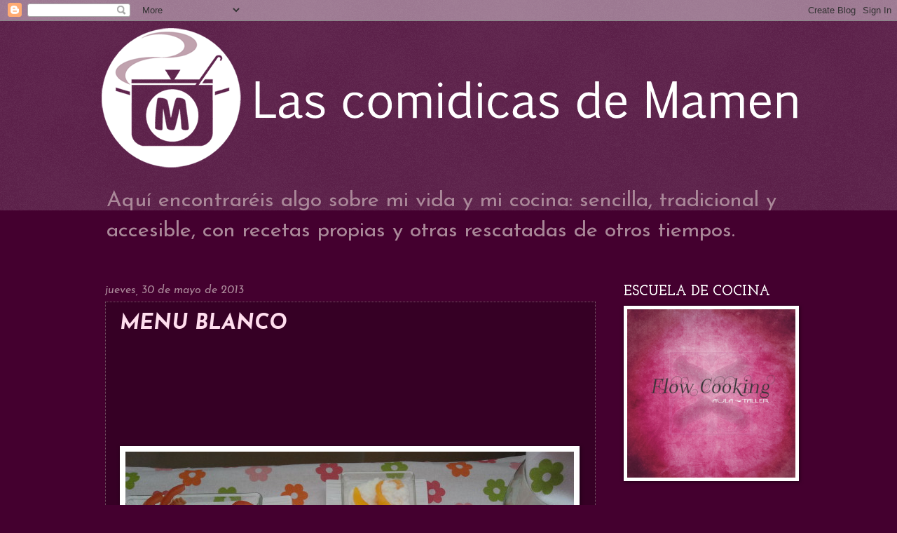

--- FILE ---
content_type: text/html; charset=UTF-8
request_url: http://www.lascomidicasdemamen.com/2013/05/menu-blanco.html
body_size: 23697
content:
<!DOCTYPE html>
<html class='v2' dir='ltr' xmlns='http://www.w3.org/1999/xhtml' xmlns:b='http://www.google.com/2005/gml/b' xmlns:data='http://www.google.com/2005/gml/data' xmlns:expr='http://www.google.com/2005/gml/expr'>
<head>
<link href='https://www.blogger.com/static/v1/widgets/335934321-css_bundle_v2.css' rel='stylesheet' type='text/css'/>
<meta content='width=1100' name='viewport'/>
<meta content='text/html; charset=UTF-8' http-equiv='Content-Type'/>
<meta content='blogger' name='generator'/>
<link href='http://www.lascomidicasdemamen.com/favicon.ico' rel='icon' type='image/x-icon'/>
<link href='http://www.lascomidicasdemamen.com/2013/05/menu-blanco.html' rel='canonical'/>
<link rel="alternate" type="application/atom+xml" title="Las comidicas de Mamen - Atom" href="http://www.lascomidicasdemamen.com/feeds/posts/default" />
<link rel="alternate" type="application/rss+xml" title="Las comidicas de Mamen - RSS" href="http://www.lascomidicasdemamen.com/feeds/posts/default?alt=rss" />
<link rel="service.post" type="application/atom+xml" title="Las comidicas de Mamen - Atom" href="https://www.blogger.com/feeds/7728504910368000269/posts/default" />

<link rel="alternate" type="application/atom+xml" title="Las comidicas de Mamen - Atom" href="http://www.lascomidicasdemamen.com/feeds/7731839890754934606/comments/default" />
<!--Can't find substitution for tag [blog.ieCssRetrofitLinks]-->
<link href='https://blogger.googleusercontent.com/img/b/R29vZ2xl/AVvXsEjHqINIlKsewQXO4mMFK0M89V-3PG50sjAz02aFGKv5DxMiSmqNVtEAG3Q0PsfT94u8Gx3uuqrx2HAqm7fcDWK3M2P0eTCvGV_r82If3iHVB4X4GO9dWKXIG_sLK-mePXlSmj82aLbEb8s/s640/Men%25C3%25BA+blanco.jpg' rel='image_src'/>
<meta content='http://www.lascomidicasdemamen.com/2013/05/menu-blanco.html' property='og:url'/>
<meta content='MENU BLANCO ' property='og:title'/>
<meta content='Recetas tradicionales manchegas y otras fáciles de cocina del día a día' property='og:description'/>
<meta content='https://blogger.googleusercontent.com/img/b/R29vZ2xl/AVvXsEjHqINIlKsewQXO4mMFK0M89V-3PG50sjAz02aFGKv5DxMiSmqNVtEAG3Q0PsfT94u8Gx3uuqrx2HAqm7fcDWK3M2P0eTCvGV_r82If3iHVB4X4GO9dWKXIG_sLK-mePXlSmj82aLbEb8s/w1200-h630-p-k-no-nu/Men%25C3%25BA+blanco.jpg' property='og:image'/>
<title>Las comidicas de Mamen: MENU BLANCO </title>
<style type='text/css'>@font-face{font-family:'Josefin Sans';font-style:italic;font-weight:400;font-display:swap;src:url(//fonts.gstatic.com/s/josefinsans/v34/Qw3EZQNVED7rKGKxtqIqX5EUCEx1XHgOiJM6xPE.woff2)format('woff2');unicode-range:U+0102-0103,U+0110-0111,U+0128-0129,U+0168-0169,U+01A0-01A1,U+01AF-01B0,U+0300-0301,U+0303-0304,U+0308-0309,U+0323,U+0329,U+1EA0-1EF9,U+20AB;}@font-face{font-family:'Josefin Sans';font-style:italic;font-weight:400;font-display:swap;src:url(//fonts.gstatic.com/s/josefinsans/v34/Qw3EZQNVED7rKGKxtqIqX5EUCEx0XHgOiJM6xPE.woff2)format('woff2');unicode-range:U+0100-02BA,U+02BD-02C5,U+02C7-02CC,U+02CE-02D7,U+02DD-02FF,U+0304,U+0308,U+0329,U+1D00-1DBF,U+1E00-1E9F,U+1EF2-1EFF,U+2020,U+20A0-20AB,U+20AD-20C0,U+2113,U+2C60-2C7F,U+A720-A7FF;}@font-face{font-family:'Josefin Sans';font-style:italic;font-weight:400;font-display:swap;src:url(//fonts.gstatic.com/s/josefinsans/v34/Qw3EZQNVED7rKGKxtqIqX5EUCEx6XHgOiJM6.woff2)format('woff2');unicode-range:U+0000-00FF,U+0131,U+0152-0153,U+02BB-02BC,U+02C6,U+02DA,U+02DC,U+0304,U+0308,U+0329,U+2000-206F,U+20AC,U+2122,U+2191,U+2193,U+2212,U+2215,U+FEFF,U+FFFD;}@font-face{font-family:'Josefin Sans';font-style:italic;font-weight:700;font-display:swap;src:url(//fonts.gstatic.com/s/josefinsans/v34/Qw3EZQNVED7rKGKxtqIqX5EUCEx1XHgOiJM6xPE.woff2)format('woff2');unicode-range:U+0102-0103,U+0110-0111,U+0128-0129,U+0168-0169,U+01A0-01A1,U+01AF-01B0,U+0300-0301,U+0303-0304,U+0308-0309,U+0323,U+0329,U+1EA0-1EF9,U+20AB;}@font-face{font-family:'Josefin Sans';font-style:italic;font-weight:700;font-display:swap;src:url(//fonts.gstatic.com/s/josefinsans/v34/Qw3EZQNVED7rKGKxtqIqX5EUCEx0XHgOiJM6xPE.woff2)format('woff2');unicode-range:U+0100-02BA,U+02BD-02C5,U+02C7-02CC,U+02CE-02D7,U+02DD-02FF,U+0304,U+0308,U+0329,U+1D00-1DBF,U+1E00-1E9F,U+1EF2-1EFF,U+2020,U+20A0-20AB,U+20AD-20C0,U+2113,U+2C60-2C7F,U+A720-A7FF;}@font-face{font-family:'Josefin Sans';font-style:italic;font-weight:700;font-display:swap;src:url(//fonts.gstatic.com/s/josefinsans/v34/Qw3EZQNVED7rKGKxtqIqX5EUCEx6XHgOiJM6.woff2)format('woff2');unicode-range:U+0000-00FF,U+0131,U+0152-0153,U+02BB-02BC,U+02C6,U+02DA,U+02DC,U+0304,U+0308,U+0329,U+2000-206F,U+20AC,U+2122,U+2191,U+2193,U+2212,U+2215,U+FEFF,U+FFFD;}@font-face{font-family:'Josefin Sans';font-style:normal;font-weight:400;font-display:swap;src:url(//fonts.gstatic.com/s/josefinsans/v34/Qw3PZQNVED7rKGKxtqIqX5E-AVSJrOCfjY46_DjQbMlhLybpUVzEEaq2.woff2)format('woff2');unicode-range:U+0102-0103,U+0110-0111,U+0128-0129,U+0168-0169,U+01A0-01A1,U+01AF-01B0,U+0300-0301,U+0303-0304,U+0308-0309,U+0323,U+0329,U+1EA0-1EF9,U+20AB;}@font-face{font-family:'Josefin Sans';font-style:normal;font-weight:400;font-display:swap;src:url(//fonts.gstatic.com/s/josefinsans/v34/Qw3PZQNVED7rKGKxtqIqX5E-AVSJrOCfjY46_DjQbMhhLybpUVzEEaq2.woff2)format('woff2');unicode-range:U+0100-02BA,U+02BD-02C5,U+02C7-02CC,U+02CE-02D7,U+02DD-02FF,U+0304,U+0308,U+0329,U+1D00-1DBF,U+1E00-1E9F,U+1EF2-1EFF,U+2020,U+20A0-20AB,U+20AD-20C0,U+2113,U+2C60-2C7F,U+A720-A7FF;}@font-face{font-family:'Josefin Sans';font-style:normal;font-weight:400;font-display:swap;src:url(//fonts.gstatic.com/s/josefinsans/v34/Qw3PZQNVED7rKGKxtqIqX5E-AVSJrOCfjY46_DjQbMZhLybpUVzEEQ.woff2)format('woff2');unicode-range:U+0000-00FF,U+0131,U+0152-0153,U+02BB-02BC,U+02C6,U+02DA,U+02DC,U+0304,U+0308,U+0329,U+2000-206F,U+20AC,U+2122,U+2191,U+2193,U+2212,U+2215,U+FEFF,U+FFFD;}@font-face{font-family:'Josefin Slab';font-style:normal;font-weight:700;font-display:swap;src:url(//fonts.gstatic.com/s/josefinslab/v29/lW-swjwOK3Ps5GSJlNNkMalNpiZe_ldbOR4W776rR349KoKZAyOw3w.woff2)format('woff2');unicode-range:U+0000-00FF,U+0131,U+0152-0153,U+02BB-02BC,U+02C6,U+02DA,U+02DC,U+0304,U+0308,U+0329,U+2000-206F,U+20AC,U+2122,U+2191,U+2193,U+2212,U+2215,U+FEFF,U+FFFD;}@font-face{font-family:'Puritan';font-style:normal;font-weight:700;font-display:swap;src:url(//fonts.gstatic.com/s/puritan/v25/845dNMgkAJ2VTtIozCbfUdmp-mjFVeo.woff2)format('woff2');unicode-range:U+0000-00FF,U+0131,U+0152-0153,U+02BB-02BC,U+02C6,U+02DA,U+02DC,U+0304,U+0308,U+0329,U+2000-206F,U+20AC,U+2122,U+2191,U+2193,U+2212,U+2215,U+FEFF,U+FFFD;}</style>
<style id='page-skin-1' type='text/css'><!--
/*
-----------------------------------------------
Blogger Template Style
Name:     Watermark
Designer: Blogger
URL:      www.blogger.com
----------------------------------------------- */
/* Use this with templates/1ktemplate-*.html */
/* Content
----------------------------------------------- */
body {
font: normal normal 24px Josefin Sans;
color: #ffddee;
background: #44002f url(http://www.blogblog.com/1kt/watermark/body_background_navigator.png) repeat-x scroll top left;
}
html body .content-outer {
min-width: 0;
max-width: 100%;
width: 100%;
}
.content-outer {
font-size: 92%;
}
a:link {
text-decoration:none;
color: #ff66dd;
}
a:visited {
text-decoration:none;
color: #aa8899;
}
a:hover {
text-decoration:underline;
color: #ffccdc;
}
.body-fauxcolumns .cap-top {
margin-top: 30px;
background: transparent none no-repeat scroll center center;
height: 256px;
}
.content-inner {
padding: 0;
}
/* Header
----------------------------------------------- */
.header-inner .Header .titlewrapper,
.header-inner .Header .descriptionwrapper {
padding-left: 20px;
padding-right: 20px;
}
.Header h1 {
font: normal bold 80px Puritan;
color: #ffffff;
text-shadow: 2px 2px rgba(0, 0, 0, .1);
}
.Header h1 a {
color: #ffffff;
}
.Header .description {
font-size: 140%;
color: #aa8899;
}
/* Tabs
----------------------------------------------- */
.tabs-inner .section {
margin: 0 20px;
}
.tabs-inner .PageList, .tabs-inner .LinkList, .tabs-inner .Labels {
margin-left: -11px;
margin-right: -11px;
background-color: #775566;
border-top: 0 solid #ffffff;
border-bottom: 0 solid #ffffff;
-moz-box-shadow: 0 0 0 rgba(0, 0, 0, .3);
-webkit-box-shadow: 0 0 0 rgba(0, 0, 0, .3);
-goog-ms-box-shadow: 0 0 0 rgba(0, 0, 0, .3);
box-shadow: 0 0 0 rgba(0, 0, 0, .3);
}
.tabs-inner .PageList .widget-content,
.tabs-inner .LinkList .widget-content,
.tabs-inner .Labels .widget-content {
margin: -3px -11px;
background: transparent none  no-repeat scroll right;
}
.tabs-inner .widget ul {
padding: 2px 25px;
max-height: 34px;
background: transparent none no-repeat scroll left;
}
.tabs-inner .widget li {
border: none;
}
.tabs-inner .widget li a {
display: inline-block;
padding: .25em 1em;
font: normal normal 20px Josefin Sans;
color: #ffccdc;
border-right: 1px solid #775566;
}
.tabs-inner .widget li:first-child a {
border-left: 1px solid #775566;
}
.tabs-inner .widget li.selected a, .tabs-inner .widget li a:hover {
color: #ffffff;
}
/* Headings
----------------------------------------------- */
h2 {
font: normal bold 20px Josefin Slab;
color: #ffffff;
margin: 0 0 .5em;
}
h2.date-header {
font: italic normal 16px Josefin Sans;
color: #aa8899;
}
/* Main
----------------------------------------------- */
.main-inner .column-center-inner,
.main-inner .column-left-inner,
.main-inner .column-right-inner {
padding: 0 5px;
}
.main-outer {
margin-top: 0;
background: transparent none no-repeat scroll top left;
}
.main-inner {
padding-top: 30px;
}
.main-cap-top {
position: relative;
}
.main-cap-top .cap-right {
position: absolute;
height: 0;
width: 100%;
bottom: 0;
background: transparent none repeat-x scroll bottom center;
}
.main-cap-top .cap-left {
position: absolute;
height: 245px;
width: 280px;
right: 0;
bottom: 0;
background: transparent none no-repeat scroll bottom left;
}
/* Posts
----------------------------------------------- */
.post-outer {
padding: 15px 20px;
margin: 0 0 25px;
background: #44002f url(http://www.blogblog.com/1kt/watermark/post_background_navigator.png) repeat scroll top left;
_background-image: none;
border: dotted 1px #775566;
-moz-box-shadow: 0 0 0 rgba(0, 0, 0, .1);
-webkit-box-shadow: 0 0 0 rgba(0, 0, 0, .1);
-goog-ms-box-shadow: 0 0 0 rgba(0, 0, 0, .1);
box-shadow: 0 0 0 rgba(0, 0, 0, .1);
}
h3.post-title {
font: italic bold 30px Josefin Sans;
margin: 0;
}
.comments h4 {
font: italic bold 30px Josefin Sans;
margin: 1em 0 0;
}
.post-body {
font-size: 105%;
line-height: 1.5;
position: relative;
}
.post-header {
margin: 0 0 1em;
color: #aa8899;
}
.post-footer {
margin: 10px 0 0;
padding: 10px 0 0;
color: #aa8899;
border-top: dashed 1px #997788;
}
#blog-pager {
font-size: 140%
}
#comments .comment-author {
padding-top: 1.5em;
border-top: dashed 1px #997788;
background-position: 0 1.5em;
}
#comments .comment-author:first-child {
padding-top: 0;
border-top: none;
}
.avatar-image-container {
margin: .2em 0 0;
}
/* Comments
----------------------------------------------- */
.comments .comments-content .icon.blog-author {
background-repeat: no-repeat;
background-image: url([data-uri]);
}
.comments .comments-content .loadmore a {
border-top: 1px solid #997788;
border-bottom: 1px solid #997788;
}
.comments .continue {
border-top: 2px solid #997788;
}
/* Widgets
----------------------------------------------- */
.widget ul, .widget #ArchiveList ul.flat {
padding: 0;
list-style: none;
}
.widget ul li, .widget #ArchiveList ul.flat li {
padding: .35em 0;
text-indent: 0;
border-top: dashed 1px #997788;
}
.widget ul li:first-child, .widget #ArchiveList ul.flat li:first-child {
border-top: none;
}
.widget .post-body ul {
list-style: disc;
}
.widget .post-body ul li {
border: none;
}
.widget .zippy {
color: #997788;
}
.post-body img, .post-body .tr-caption-container, .Profile img, .Image img,
.BlogList .item-thumbnail img {
padding: 5px;
background: #fff;
-moz-box-shadow: 1px 1px 5px rgba(0, 0, 0, .5);
-webkit-box-shadow: 1px 1px 5px rgba(0, 0, 0, .5);
-goog-ms-box-shadow: 1px 1px 5px rgba(0, 0, 0, .5);
box-shadow: 1px 1px 5px rgba(0, 0, 0, .5);
}
.post-body img, .post-body .tr-caption-container {
padding: 8px;
}
.post-body .tr-caption-container {
color: #333333;
}
.post-body .tr-caption-container img {
padding: 0;
background: transparent;
border: none;
-moz-box-shadow: 0 0 0 rgba(0, 0, 0, .1);
-webkit-box-shadow: 0 0 0 rgba(0, 0, 0, .1);
-goog-ms-box-shadow: 0 0 0 rgba(0, 0, 0, .1);
box-shadow: 0 0 0 rgba(0, 0, 0, .1);
}
/* Footer
----------------------------------------------- */
.footer-outer {
color:#ffddee;
background: #110011 url(http://www.blogblog.com/1kt/watermark/body_background_navigator.png) repeat scroll top left;
}
.footer-outer a {
color: #ff66dd;
}
.footer-outer a:visited {
color: #aa8899;
}
.footer-outer a:hover {
color: #ffccdc;
}
.footer-outer .widget h2 {
color: #ffffff;
}
/* Mobile
----------------------------------------------- */
body.mobile  {
background-size: 100% auto;
}
.mobile .body-fauxcolumn-outer {
background: transparent none repeat scroll top left;
}
html .mobile .mobile-date-outer {
border-bottom: none;
background: #44002f url(http://www.blogblog.com/1kt/watermark/post_background_navigator.png) repeat scroll top left;
_background-image: none;
margin-bottom: 10px;
}
.mobile .main-inner .date-outer {
padding: 0;
}
.mobile .main-inner .date-header {
margin: 10px;
}
.mobile .main-cap-top {
z-index: -1;
}
.mobile .content-outer {
font-size: 100%;
}
.mobile .post-outer {
padding: 10px;
}
.mobile .main-cap-top .cap-left {
background: transparent none no-repeat scroll bottom left;
}
.mobile .body-fauxcolumns .cap-top {
margin: 0;
}
.mobile-link-button {
background: #44002f url(http://www.blogblog.com/1kt/watermark/post_background_navigator.png) repeat scroll top left;
}
.mobile-link-button a:link, .mobile-link-button a:visited {
color: #ff66dd;
}
.mobile-index-date .date-header {
color: #aa8899;
}
.mobile-index-contents {
color: #ffddee;
}
.mobile .tabs-inner .section {
margin: 0;
}
.mobile .tabs-inner .PageList {
margin-left: 0;
margin-right: 0;
}
.mobile .tabs-inner .PageList .widget-content {
margin: 0;
color: #ffffff;
background: #44002f url(http://www.blogblog.com/1kt/watermark/post_background_navigator.png) repeat scroll top left;
}
.mobile .tabs-inner .PageList .widget-content .pagelist-arrow {
border-left: 1px solid #775566;
}

--></style>
<style id='template-skin-1' type='text/css'><!--
body {
min-width: 1020px;
}
.content-outer, .content-fauxcolumn-outer, .region-inner {
min-width: 1020px;
max-width: 1020px;
_width: 1020px;
}
.main-inner .columns {
padding-left: 0px;
padding-right: 280px;
}
.main-inner .fauxcolumn-center-outer {
left: 0px;
right: 280px;
/* IE6 does not respect left and right together */
_width: expression(this.parentNode.offsetWidth -
parseInt("0px") -
parseInt("280px") + 'px');
}
.main-inner .fauxcolumn-left-outer {
width: 0px;
}
.main-inner .fauxcolumn-right-outer {
width: 280px;
}
.main-inner .column-left-outer {
width: 0px;
right: 100%;
margin-left: -0px;
}
.main-inner .column-right-outer {
width: 280px;
margin-right: -280px;
}
#layout {
min-width: 0;
}
#layout .content-outer {
min-width: 0;
width: 800px;
}
#layout .region-inner {
min-width: 0;
width: auto;
}
--></style>
<link href='https://www.blogger.com/dyn-css/authorization.css?targetBlogID=7728504910368000269&amp;zx=e3519935-d478-4cc0-986c-56067213853f' media='none' onload='if(media!=&#39;all&#39;)media=&#39;all&#39;' rel='stylesheet'/><noscript><link href='https://www.blogger.com/dyn-css/authorization.css?targetBlogID=7728504910368000269&amp;zx=e3519935-d478-4cc0-986c-56067213853f' rel='stylesheet'/></noscript>
<meta name='google-adsense-platform-account' content='ca-host-pub-1556223355139109'/>
<meta name='google-adsense-platform-domain' content='blogspot.com'/>

</head>
<body class='loading variant-navigator'>
<div class='navbar section' id='navbar'><div class='widget Navbar' data-version='1' id='Navbar1'><script type="text/javascript">
    function setAttributeOnload(object, attribute, val) {
      if(window.addEventListener) {
        window.addEventListener('load',
          function(){ object[attribute] = val; }, false);
      } else {
        window.attachEvent('onload', function(){ object[attribute] = val; });
      }
    }
  </script>
<div id="navbar-iframe-container"></div>
<script type="text/javascript" src="https://apis.google.com/js/platform.js"></script>
<script type="text/javascript">
      gapi.load("gapi.iframes:gapi.iframes.style.bubble", function() {
        if (gapi.iframes && gapi.iframes.getContext) {
          gapi.iframes.getContext().openChild({
              url: 'https://www.blogger.com/navbar/7728504910368000269?po\x3d7731839890754934606\x26origin\x3dhttp://www.lascomidicasdemamen.com',
              where: document.getElementById("navbar-iframe-container"),
              id: "navbar-iframe"
          });
        }
      });
    </script><script type="text/javascript">
(function() {
var script = document.createElement('script');
script.type = 'text/javascript';
script.src = '//pagead2.googlesyndication.com/pagead/js/google_top_exp.js';
var head = document.getElementsByTagName('head')[0];
if (head) {
head.appendChild(script);
}})();
</script>
</div></div>
<div class='body-fauxcolumns'>
<div class='fauxcolumn-outer body-fauxcolumn-outer'>
<div class='cap-top'>
<div class='cap-left'></div>
<div class='cap-right'></div>
</div>
<div class='fauxborder-left'>
<div class='fauxborder-right'></div>
<div class='fauxcolumn-inner'>
</div>
</div>
<div class='cap-bottom'>
<div class='cap-left'></div>
<div class='cap-right'></div>
</div>
</div>
</div>
<div class='content'>
<div class='content-fauxcolumns'>
<div class='fauxcolumn-outer content-fauxcolumn-outer'>
<div class='cap-top'>
<div class='cap-left'></div>
<div class='cap-right'></div>
</div>
<div class='fauxborder-left'>
<div class='fauxborder-right'></div>
<div class='fauxcolumn-inner'>
</div>
</div>
<div class='cap-bottom'>
<div class='cap-left'></div>
<div class='cap-right'></div>
</div>
</div>
</div>
<div class='content-outer'>
<div class='content-cap-top cap-top'>
<div class='cap-left'></div>
<div class='cap-right'></div>
</div>
<div class='fauxborder-left content-fauxborder-left'>
<div class='fauxborder-right content-fauxborder-right'></div>
<div class='content-inner'>
<header>
<div class='header-outer'>
<div class='header-cap-top cap-top'>
<div class='cap-left'></div>
<div class='cap-right'></div>
</div>
<div class='fauxborder-left header-fauxborder-left'>
<div class='fauxborder-right header-fauxborder-right'></div>
<div class='region-inner header-inner'>
<div class='header section' id='header'><div class='widget Header' data-version='1' id='Header1'>
<div id='header-inner'>
<a href='http://www.lascomidicasdemamen.com/' style='display: block'>
<img alt='Las comidicas de Mamen' height='220px; ' id='Header1_headerimg' src='https://blogger.googleusercontent.com/img/b/R29vZ2xl/AVvXsEgLTHwOvn2EAGd5kd4CAbi6DRLhEsXJdG2nlMiJ45MZ0kIJfxY-2bMe3CQMg7b5ZxF726PQmolEM0SVPpRhmKWw06TFU-SGRC7dY8LCNuf-TxtJafh8p7krD4_idEu0ax4t0t57BO3if58/s1600/Logo+Mamen+transparente+con+texto.png' style='display: block' width='1024px; '/>
</a>
<div class='descriptionwrapper'>
<p class='description'><span>Aquí encontraréis algo sobre mi vida y mi cocina: sencilla, tradicional y accesible, con recetas propias y otras rescatadas de otros tiempos. </span></p>
</div>
</div>
</div></div>
</div>
</div>
<div class='header-cap-bottom cap-bottom'>
<div class='cap-left'></div>
<div class='cap-right'></div>
</div>
</div>
</header>
<div class='tabs-outer'>
<div class='tabs-cap-top cap-top'>
<div class='cap-left'></div>
<div class='cap-right'></div>
</div>
<div class='fauxborder-left tabs-fauxborder-left'>
<div class='fauxborder-right tabs-fauxborder-right'></div>
<div class='region-inner tabs-inner'>
<div class='tabs no-items section' id='crosscol'></div>
<div class='tabs no-items section' id='crosscol-overflow'></div>
</div>
</div>
<div class='tabs-cap-bottom cap-bottom'>
<div class='cap-left'></div>
<div class='cap-right'></div>
</div>
</div>
<div class='main-outer'>
<div class='main-cap-top cap-top'>
<div class='cap-left'></div>
<div class='cap-right'></div>
</div>
<div class='fauxborder-left main-fauxborder-left'>
<div class='fauxborder-right main-fauxborder-right'></div>
<div class='region-inner main-inner'>
<div class='columns fauxcolumns'>
<div class='fauxcolumn-outer fauxcolumn-center-outer'>
<div class='cap-top'>
<div class='cap-left'></div>
<div class='cap-right'></div>
</div>
<div class='fauxborder-left'>
<div class='fauxborder-right'></div>
<div class='fauxcolumn-inner'>
</div>
</div>
<div class='cap-bottom'>
<div class='cap-left'></div>
<div class='cap-right'></div>
</div>
</div>
<div class='fauxcolumn-outer fauxcolumn-left-outer'>
<div class='cap-top'>
<div class='cap-left'></div>
<div class='cap-right'></div>
</div>
<div class='fauxborder-left'>
<div class='fauxborder-right'></div>
<div class='fauxcolumn-inner'>
</div>
</div>
<div class='cap-bottom'>
<div class='cap-left'></div>
<div class='cap-right'></div>
</div>
</div>
<div class='fauxcolumn-outer fauxcolumn-right-outer'>
<div class='cap-top'>
<div class='cap-left'></div>
<div class='cap-right'></div>
</div>
<div class='fauxborder-left'>
<div class='fauxborder-right'></div>
<div class='fauxcolumn-inner'>
</div>
</div>
<div class='cap-bottom'>
<div class='cap-left'></div>
<div class='cap-right'></div>
</div>
</div>
<!-- corrects IE6 width calculation -->
<div class='columns-inner'>
<div class='column-center-outer'>
<div class='column-center-inner'>
<div class='main section' id='main'><div class='widget Blog' data-version='1' id='Blog1'>
<div class='blog-posts hfeed'>

          <div class="date-outer">
        
<h2 class='date-header'><span>jueves, 30 de mayo de 2013</span></h2>

          <div class="date-posts">
        
<div class='post-outer'>
<div class='post hentry'>
<a name='7731839890754934606'></a>
<h3 class='post-title entry-title'>
MENU BLANCO 
</h3>
<div class='post-header'>
<div class='post-header-line-1'></div>
</div>
<div class='post-body entry-content'>
<div dir="ltr" style="text-align: left;" trbidi="on">
<br />
<div style="clear: left; float: left; margin-bottom: 1em; margin-right: 1em; text-align: justify;">
</div>
<br />
<div class="separator" style="clear: both; text-align: center;">
</div>
<div style="margin-left: 1em; margin-right: 1em; text-align: justify;">
</div>
<br />
<br />
<div class="separator" style="clear: both; text-align: center;">
</div>
<div class="separator" style="clear: both; text-align: center;">
<a href="https://blogger.googleusercontent.com/img/b/R29vZ2xl/AVvXsEjHqINIlKsewQXO4mMFK0M89V-3PG50sjAz02aFGKv5DxMiSmqNVtEAG3Q0PsfT94u8Gx3uuqrx2HAqm7fcDWK3M2P0eTCvGV_r82If3iHVB4X4GO9dWKXIG_sLK-mePXlSmj82aLbEb8s/s1600/Men%25C3%25BA+blanco.jpg" imageanchor="1" style="clear: left; float: left; margin-bottom: 1em; margin-right: 1em;"><img border="0" height="480" src="https://blogger.googleusercontent.com/img/b/R29vZ2xl/AVvXsEjHqINIlKsewQXO4mMFK0M89V-3PG50sjAz02aFGKv5DxMiSmqNVtEAG3Q0PsfT94u8Gx3uuqrx2HAqm7fcDWK3M2P0eTCvGV_r82If3iHVB4X4GO9dWKXIG_sLK-mePXlSmj82aLbEb8s/s640/Men%25C3%25BA+blanco.jpg" width="640" /></a></div>
<div style="text-align: justify;">
<span style="color: #ead1dc;">Esta semana vamos a hacer un "combinado". Combinado le llamo yo cuand aprovecho algo de un plato para hacer otro. En este caso, hemos usado un ingrediente económico, como son unas colas de merluza congeladas, y les hemos sacado todo el partido, puesto que hemos hecho con ellas el primer y el segundo plato. Con lo cual aprovechamos al máximo un ingrediente realizando un menú sabroso, ligero y muy rico.&nbsp;</span></div>
<div style="text-align: justify;">
<span style="color: #ead1dc;"><br /></span></div>
<div style="text-align: justify;">
<span style="color: #ead1dc;">Lo de llamarle menú blanco es porque todos los platos del menú quedan blancos, o casi. Así que lo mejor era ponerle ese término... Además en este caso os he preparado un postre también, para completar del todo y que no os falte de nada. Ya veis que queda precioso y apetitoso. No dudéis en &nbsp;preparar los platos con buenas vistas... recordar que la comida entra primero por los ojos, antes que por la &nbsp;boca.&nbsp;</span></div>
<div style="text-align: justify;">
<span style="color: #ead1dc;"><br /></span></div>
<div style="text-align: justify;">
<span style="color: #ead1dc;">Y como siempre, con un pan exquisito y especial y con un buen maridaje de vino esta vez. Frialba y el Catacaldos se encargan de ello. Colaboradores incondicionales que agradezco profundamente.&nbsp;</span></div>
<div style="text-align: justify;">
<span style="color: #ead1dc;"><br /></span></div>
<div style="text-align: justify;">
<span style="color: #ead1dc;">Y nada, vamos a ponernos manos a la obra para que veáis lo sencillo que es prepararlo y el buen partido que sacaremos al final. Si tenéis alguna duda o algo no queda suficientemente claro, por favor, no tengáis problema en preguntar...&nbsp;</span></div>
<div style="text-align: justify;">
<span style="color: #ead1dc;"><br /></span></div>
<div style="text-align: justify;">
<span style="color: #ead1dc;"><b>PRIMER PLATO................................ ARROZ BLANCO CON CALDO DE PESCADO</b></span></div>
<div class="separator" style="clear: both; text-align: center;">
<a href="https://blogger.googleusercontent.com/img/b/R29vZ2xl/AVvXsEhUc4mnpKJxOtlPZuP81HdKkpu1LH8Nh7S0BBOudtoRBtyYBdTd0T1zhoa6qO8QtsfdeoFA9WaG2-MSptdYsGJPjMBZbN-g0q6-_yB1h_-PWVGmLAhnYQ0twrCPe8bFD8JwmkFOqCxOCqw/s1600/Arroz+blanco+con+merluza.jpg" imageanchor="1" style="margin-left: 1em; margin-right: 1em;"><img border="0" height="640" src="https://blogger.googleusercontent.com/img/b/R29vZ2xl/AVvXsEhUc4mnpKJxOtlPZuP81HdKkpu1LH8Nh7S0BBOudtoRBtyYBdTd0T1zhoa6qO8QtsfdeoFA9WaG2-MSptdYsGJPjMBZbN-g0q6-_yB1h_-PWVGmLAhnYQ0twrCPe8bFD8JwmkFOqCxOCqw/s640/Arroz+blanco+con+merluza.jpg" width="480" /></a></div>
<div style="text-align: justify;">
<span style="color: #ead1dc;"><b><br /></b></span></div>
<div style="text-align: justify;">
</div>
<div class="separator" style="clear: both; text-align: center;">
</div>
<div class="separator" style="clear: both; text-align: center;">
</div>
<div style="text-align: justify;">
</div>
<div class="separator" style="clear: both; text-align: center;">
</div>
<div style="text-align: justify;">
<span style="color: #ead1dc;">El arroz blanco es muy típico prepararlo para dietas blandas, cuando tenemos el estómago mal, o queremos tomar algo muy ligero. Pero lo vamos a enriquecer. No es el típico arroz con aceite crudo, sino que vamos a hacer un arroz con sabor consistente y con algo más...&nbsp;</span></div>
<div style="text-align: justify;">
<span style="color: #ead1dc;"><br /></span></div>
<div style="text-align: justify;">
<span style="color: #ead1dc;"><b>VAIS A NECESITAR:&nbsp;</b></span></div>
<div style="text-align: justify;">
<span style="color: #ead1dc;"><br /></span></div>
<div style="text-align: justify;">
<span style="color: #ead1dc;">1l. de agua. Tres dientes de ajo. Dos hojas de laurel. Un chorreón de aceite de oliva. Una patata mediana. Una carlota. 80 gs. de arroz. Sal. Dos colas de merluza congelada.&nbsp;</span></div>
<div style="text-align: justify;">
<span style="color: #ead1dc;"><br /></span></div>
<div style="text-align: justify;">
<span style="color: #ead1dc;"><b>VAMOS A PREPARARLO:&nbsp;</b></span></div>
<div class="separator" style="clear: both; text-align: center;">
<a href="https://blogger.googleusercontent.com/img/b/R29vZ2xl/AVvXsEiTKmJVzuFFWH7tUpfKmeKS3j-w3WXVazehBXLwSeIkfNuKZN7cKu9w63oWMgK-Pj6gzU8h6QjWSKEhtKfc2BBwTBmhxHearYy-sCTNzjt5_ZTXnFvWcayZMpwt4QXEwCdmrNBGdaAMKvw/s1600/arroz+blanco+patata+zanahoria.jpg" imageanchor="1" style="clear: left; float: left; margin-bottom: 1em; margin-right: 1em;"><img border="0" height="320" src="https://blogger.googleusercontent.com/img/b/R29vZ2xl/AVvXsEiTKmJVzuFFWH7tUpfKmeKS3j-w3WXVazehBXLwSeIkfNuKZN7cKu9w63oWMgK-Pj6gzU8h6QjWSKEhtKfc2BBwTBmhxHearYy-sCTNzjt5_ZTXnFvWcayZMpwt4QXEwCdmrNBGdaAMKvw/s320/arroz+blanco+patata+zanahoria.jpg" width="240" /></a></div>
<div style="text-align: justify;">
<span style="color: #ead1dc;"><br /></span></div>
<div style="text-align: justify;">
<span style="color: #ead1dc;">En primer lugar, pondremos en una cacerola (o en la olla a presión), las colas de merluza, los dientes de ajo (con un cortecito en cada uno), el laurel, sal y un chorreón de aceite de oliva.&nbsp;</span></div>
<div style="text-align: justify;">
<span style="color: #ead1dc;"><br /></span></div>
<div style="text-align: justify;">
<span style="color: #ead1dc;">Lo ponemos a hervir y echamos las colas de merluza, congeladas. Tapamos la olla y las dejamos hervir unos 10-12 minutos (desde que el agua empiece a hervir otra vez) o 5 minutos en la olla a presión. &nbsp;</span></div>
<div style="text-align: justify;">
<span style="color: #ead1dc;"><br /></span></div>
<div style="text-align: justify;">
<span style="color: #ead1dc;">Pasado este tiempo, retiramos las colas de merluza y las reservamos. Ya las usaremos más tarde.&nbsp;</span></div>
<div style="text-align: justify;">
<span style="color: #ead1dc;"><br /></span></div>
<div style="text-align: justify;">
<span style="color: #ead1dc;">Con medio litro de caldo, echamos la patata rota en cachelos y la carlota pelada y en rodajas. Lo ponemos de nuevo a hervir y cuando lleve unos cinco minutos hirviendo echaremos el arroz. Quince minutos al fuego y otros cinco apagado.&nbsp;</span></div>
<div style="text-align: justify;">
<span style="color: #ead1dc;"><br /></span></div>
<div style="text-align: justify;">
<span style="color: #ead1dc;">Emplatamos. Si se os queda demasiado seco, podéis añadir un poco caldo del que os ha sobrado antes, hasta dejarlo a vuestro gusto, pero mejor que quede meloso o incluso un poco caldoso. Con 80 gs de arroz sale un buen plato. Podéis poner un poco menos si no sois muy comilones.&nbsp;</span></div>
<div style="text-align: justify;">
<span style="color: #ead1dc;"><br /></span></div>
<div style="text-align: justify;">
<span style="color: #ead1dc;"><b>SEGUNDO PLATO.............................................................. ENSALADA DE MERLUZA&nbsp;</b></span></div>
<div class="separator" style="clear: both; text-align: center;">
<a href="https://blogger.googleusercontent.com/img/b/R29vZ2xl/AVvXsEj-EpcrFra1xsqfvoFHvyou4NTIN17TsHu9DZrRsnpinVqaRXM5dlrO8FGmIwnw2KXRGhvaebJ3A1NPR568kZgKwKqXeGtakb6_cccrhELrGc4e5ytlVUiB1O_1tqoIzbBCko2fVlNlkG8/s1600/ensalada+merluza.jpg" imageanchor="1" style="margin-left: 1em; margin-right: 1em;"><img border="0" height="640" src="https://blogger.googleusercontent.com/img/b/R29vZ2xl/AVvXsEj-EpcrFra1xsqfvoFHvyou4NTIN17TsHu9DZrRsnpinVqaRXM5dlrO8FGmIwnw2KXRGhvaebJ3A1NPR568kZgKwKqXeGtakb6_cccrhELrGc4e5ytlVUiB1O_1tqoIzbBCko2fVlNlkG8/s640/ensalada+merluza.jpg" width="480" /></a></div>
<div style="text-align: justify;">
<span style="color: #ead1dc;"><br /></span></div>
<div style="text-align: justify;">
<span style="color: #ead1dc;">Con las colas de merluza que reservamos antes, vamos a preparar esta ensalada que sale deliciosa, fresquita para el verano viene genial incluso como primer plato. Se puede preparar mezclando todo en una pasta o poniendo capa a capa como yo he hecho aqui. Como más os guste, al final se mezcla todo y sale igual de buena, os lo aseguro.&nbsp;</span></div>
<div style="text-align: justify;">
<span style="color: #ead1dc;"><br /></span></div>
<div style="text-align: justify;">
<span style="color: #ead1dc;"><b>VAIS A NECESITAR:&nbsp;</b></span></div>
<div style="text-align: justify;">
<span style="color: #ead1dc;"><br /></span></div>
<div style="text-align: justify;">
<span style="color: #ead1dc;">Las dos colas de merluza congeladas y cocidas. Mayonesa. Lechuga. Tomate. Aceitunas negras. Pelín de aceite y sal.&nbsp;</span></div>
<div style="text-align: justify;">
<span style="color: #ead1dc;"><br /></span></div>
<div style="text-align: justify;">
<span style="color: #ead1dc;"><b>VAMOS A PREPARARLO;&nbsp;</b></span></div>
<div class="separator" style="clear: both; text-align: center;">
<a href="https://blogger.googleusercontent.com/img/b/R29vZ2xl/AVvXsEgA2BDk4LknU0MgAVmeyCY_kLcF-_jYdkf1zlb3xXbyfr0ywAglSA59h8rZTK28VaWOhP3oOdVTMtIgRx9D-J3CbQJyb4o8YtEVuUbokCAwGaYGqC6B_P9HTwSuI2AnPmXgc9Xy5sEuWXY/s1600/secuencia+01.jpg" imageanchor="1" style="clear: left; float: left; margin-bottom: 1em; margin-right: 1em;"><img border="0" height="204" src="https://blogger.googleusercontent.com/img/b/R29vZ2xl/AVvXsEgA2BDk4LknU0MgAVmeyCY_kLcF-_jYdkf1zlb3xXbyfr0ywAglSA59h8rZTK28VaWOhP3oOdVTMtIgRx9D-J3CbQJyb4o8YtEVuUbokCAwGaYGqC6B_P9HTwSuI2AnPmXgc9Xy5sEuWXY/s640/secuencia+01.jpg" width="640" /></a></div>
<div style="text-align: justify;">
<span style="color: #ead1dc;"><br /></span></div>
<div style="text-align: justify;">
<span style="color: #ead1dc;">Limpiamos las colas reservadas quitándoles piel y espinas. Esto es mejor y mucho más fácil hacerlo en caliente, aunque estéis soplando todo el rato porque os quemáis... jejeje. Un tenedor y un cuchillo ayudan. A mi me gusta dejar los trozos grandes, pero hay que tener la precaución de no dejar ninguna espina. Porque se come con la confianza de que no tenga ninguna.&nbsp;</span></div>
<div style="text-align: justify;">
<span style="color: #ead1dc;"><br /></span></div>
<div style="text-align: justify;">
<span style="color: #ead1dc;">Yo voy poniendo capa a capa, pero si queréis podéis mezclarlo todo; primero pongo la merluza, sobre ella la mayonesa, lechuga en juliana y unas rodajitas de tomate y de aceitunas negras sin hueso.&nbsp;</span></div>
<div style="text-align: justify;">
<span style="color: #ead1dc;"><br /></span></div>
<div style="text-align: justify;">
<span style="color: #ead1dc;">Al comerla darle vueltas a todo y comerlo mezclado. Fria, mejor que templada. Pero eso también va en gustos.&nbsp;</span></div>
<div style="text-align: justify;">
<span style="color: #ead1dc;"><br /></span></div>
<div style="text-align: justify;">
<span style="color: #ead1dc;"><b>POSTRE .................................................... CUAJADA CON MELOCOTÓN EN ALMÍBAR</b></span></div>
<div class="separator" style="clear: both; text-align: center;">
<a href="https://blogger.googleusercontent.com/img/b/R29vZ2xl/AVvXsEjHpGVAuQgT6gUNJf-3f7RV0x4A5oAo_CYmM-j8GozynuFHlp_TerEhlrut-HG4c50n5-IKQHcv9WuEaxstx16OSfJ35tq-lWM03PT7Sa2P46bebWKz0dgFy-lpF5VmuF4_P6YwPjUR9j0/s1600/cuajada+con+melocoton+en+alm%25C3%25ADbar.jpg" imageanchor="1" style="margin-left: 1em; margin-right: 1em;"><img border="0" height="640" src="https://blogger.googleusercontent.com/img/b/R29vZ2xl/AVvXsEjHpGVAuQgT6gUNJf-3f7RV0x4A5oAo_CYmM-j8GozynuFHlp_TerEhlrut-HG4c50n5-IKQHcv9WuEaxstx16OSfJ35tq-lWM03PT7Sa2P46bebWKz0dgFy-lpF5VmuF4_P6YwPjUR9j0/s640/cuajada+con+melocoton+en+alm%25C3%25ADbar.jpg" width="480" /></a></div>
<div style="text-align: justify;">
<span style="color: #ead1dc;"><br /></span></div>
<div style="text-align: justify;">
<span style="color: #ead1dc;">A mi me gusta muchísimo la cuajada. A veces la preparo casera con los sobrecitos que vienen para hacerla, pero reconozco que las hay muy buenas ya preparadas y no hay que complicarse la vida.&nbsp;</span></div>
<div style="text-align: justify;">
<span style="color: #ead1dc;"><br /></span></div>
<div style="text-align: justify;">
<span style="color: #ead1dc;">Unos la toman con miel, con azúcar e incluso a mí me encanta con mermelada. Pero esta versión &nbsp;está muy rica, y como hoy el menú era blanco, he querido compartirla con vosotros, por lo fácil que es y lo buena que está.&nbsp;</span></div>
<div style="text-align: justify;">
<span style="color: #ead1dc;"><br /></span></div>
<div style="text-align: justify;">
<span style="color: #ead1dc;"><b>VAIS A NECESITAR;&nbsp;</b></span></div>
<div style="text-align: justify;">
<span style="color: #ead1dc;"><br /></span></div>
<div style="text-align: justify;">
<span style="color: #ead1dc;">Un vasito de cuajada, un trozo de melocotón en almíbar y un par de cucharadas soperas del almíbar de la lata.&nbsp;</span></div>
<div style="text-align: justify;">
<span style="color: #ead1dc;"><br /></span></div>
<div style="text-align: justify;">
<span style="color: #ead1dc;"><b>VAMOS A PREPARARLO:&nbsp;</b></span></div>
<div style="text-align: justify;">
<span style="color: #ead1dc;"><br /></span></div>
<div style="text-align: justify;">
<span style="color: #ead1dc;">Cortamos dos tiras finas del melocotón para decorar y el resto en trocitos pequeños. Mezclamos y removemos bien la cuajada con las dos cucharadas del almíbar y los trocitos de melocotón. Lo ponemos en un bol a servir y decoramos con las dos tiras reservadas. Y voilá! no necesita más.&nbsp;</span></div>
<div style="text-align: justify;">
<span style="color: #ead1dc;"><br /></span></div>
<div style="text-align: justify;">
<span style="color: #ead1dc;"><br /></span></div>
<div style="text-align: justify;">
<span style="color: #ead1dc;"><b>PAN................................................................................................ FLAUTÍN DE OLIVAS&nbsp;</b></span></div>
<div class="separator" style="clear: both; text-align: center;">
</div>
<div class="separator" style="clear: both; text-align: center;">
</div>
<div class="separator" style="clear: both; text-align: center;">
<a href="https://blogger.googleusercontent.com/img/b/R29vZ2xl/AVvXsEgxxI_Bc1CeMK57m-yzF3NgaePf08GDfelYodf5FMH0Qilm_2W5FINKAqrBQJDkvXmsfkWcp3v-t0-bk8dMpbU_L8cKEF02jxVtOLFbg0ICCU2o-k1RbdtolBHTylH0Te4TgT-y8AmnnWU/s1600/Flaut%25C3%25ADn+de+olivas.jpg" imageanchor="1" style="margin-left: 1em; margin-right: 1em;"><img border="0" height="320" src="https://blogger.googleusercontent.com/img/b/R29vZ2xl/AVvXsEgxxI_Bc1CeMK57m-yzF3NgaePf08GDfelYodf5FMH0Qilm_2W5FINKAqrBQJDkvXmsfkWcp3v-t0-bk8dMpbU_L8cKEF02jxVtOLFbg0ICCU2o-k1RbdtolBHTylH0Te4TgT-y8AmnnWU/s320/Flaut%25C3%25ADn+de+olivas.jpg" width="240" /></a></div>
<div style="text-align: justify;">
<span style="color: #ead1dc;"><br /></span></div>
<div style="text-align: justify;">
<span style="color: #ead1dc;">Este pan llama la atención nada más verlo. Es como una flauta propiamente dicha, con trocitos de olivas negras. Qué buena!! espectacular. Además le va que ni pintada al menú. Acompaña y da sabor... qué más se le puede pedir al pan?? Acordaros que nos lo trae <a href="https://www.facebook.com/frialba.frioalbacete?fref=ts" target="_blank">Frialba</a>, ellos os informan de cómo encontrarlo.&nbsp;</span></div>
<div style="text-align: justify;">
<span style="color: #ead1dc;"><br /></span></div>
<div style="text-align: justify;">
</div>
<div style="-webkit-text-stroke-width: 0px; font-family: 'Times New Roman'; font-size: medium; font-style: normal; font-variant: normal; font-weight: normal; letter-spacing: normal; line-height: normal; orphans: auto; text-align: justify; text-indent: 0px; text-transform: none; white-space: normal; widows: auto; word-spacing: 0px;">
</div>
<br />
<div style="-webkit-text-stroke-width: 0px; font-style: normal; font-variant: normal; letter-spacing: normal; line-height: normal; orphans: auto; text-align: justify; text-indent: 0px; text-transform: none; white-space: normal; widows: auto; word-spacing: 0px;">
<div style="margin: 0px;">
<span style="color: #ead1dc; font-family: inherit;">Este pan tan original los usamos en formato mini para hacer un <b><a href="http://lascomidicasdemamen.blogspot.com.es/2013/04/timbal-de-flautines-frios.html" target="_blank">timbal de&nbsp;Flautines fríos.</a></b><strong style="font-weight: normal;"> </strong>Esta barra es igual pero en formato grande. Es un pan&nbsp;elaborado con harina de trigo y espelta con el detalle de tener trocitos de aceitunas negras que les aportan un sabor inigualable, ideal para los menús más gourmets.&nbsp;</span></div>
</div>
<div style="text-align: justify;">
<span style="color: #ead1dc;"><br /></span></div>
<div style="text-align: justify;">
<span style="color: #ead1dc;"><br /></span></div>
<div style="text-align: justify;">
<span style="color: #ead1dc;"><b>BEBIDA ....................................................... RECOMENDACIÓN DE EL CATACALDOS</b></span></div>
<div style="text-align: justify;">
<span style="color: #ead1dc;"><b><br /></b></span></div>
<div style="text-align: center;">
<a href="https://blogger.googleusercontent.com/img/b/R29vZ2xl/AVvXsEjt6FryvoFrMHjcOgcFmcyMZHUOBjNgBg_ncMcRnSd1nR_Cgo_IGk2OF-FLrIGC3cWVph4FFlrs6hVctnhJnRWeUC7-xVyqmeTESKnIFS-9HBfxCIffqFkKyAjBBD2EKx2PtQcjxe7BM2g/s1600/Viura+880.jpg" imageanchor="1" style="clear: right; float: right; margin-bottom: 1em; margin-left: 1em;"><img border="0" height="320" src="https://blogger.googleusercontent.com/img/b/R29vZ2xl/AVvXsEjt6FryvoFrMHjcOgcFmcyMZHUOBjNgBg_ncMcRnSd1nR_Cgo_IGk2OF-FLrIGC3cWVph4FFlrs6hVctnhJnRWeUC7-xVyqmeTESKnIFS-9HBfxCIffqFkKyAjBBD2EKx2PtQcjxe7BM2g/s320/Viura+880.jpg" width="240" /></a></div>
<div style="text-align: justify;">
<span style="color: #ead1dc;">Esta semana hemos recurrido de nuevo a nuestro amigo Álvaro, más conocido como El <a href="https://twitter.com/elcatacaldos" target="_blank">Catacaldos</a>. Da gusto porque hay que ver lo que entiende de bebidas. No sólo de vinos o cervezas. Preguntarle si queréis por Vodkas, o Ginebras... es especialista de verdad. Así que cuando él recomienda algo yo confío ciegamente.&nbsp;</span></div>
<div style="text-align: justify;">
<span style="color: #ead1dc;"><br /></span></div>
<div style="text-align: justify;">
<span style="color: #ead1dc;">&nbsp;"El vino que va a este menú es el <b><a href="http://lascomidicasdemamen.blogspot.com.es/2013/03/de-ruta-por-101-paladar-cata-de-vinos.html" target="_blank">880 Viura 2012</a></b>. Es un monovarietal de uva viura o macabeo. Es un vino joven de color palido de intensidad baja con reflejos dorados y algo de presencia de carbónico que nos indica su buena conservación y juventud.&nbsp;</span></div>
<div style="text-align: justify;">
<span style="color: #ead1dc;"><br /></span></div>
<div style="text-align: justify;">
<span style="color: #ead1dc;">En nariz es muy expresivo, destacando plátano, piña y algo de melocotón con un fondo herbáceo propio de la variedad viura.&nbsp;</span></div>
<div style="text-align: justify;">
<span style="color: #ead1dc;"><br /></span></div>
<div style="text-align: justify;">
<span style="color: #ead1dc;">Es muy aromático y conforme pasa el tiempo se incrementarán sus aromas. En boca tiene un paso fresco, sedoso, acidez grata y postgusto corto.&nbsp;</span></div>
<div style="text-align: justify;">
<span style="color: #ead1dc;"><br /></span></div>
<div style="text-align: justify;">
<span style="color: #ead1dc;">Invita a otro trago por la fruta que tiene y juventud. Servir en copa y a temperatura entre 8 y 10º"</span></div>
<div style="text-align: justify;">
<span style="color: #ead1dc;"><br /></span></div>
<div style="text-align: justify;">
<span style="color: #ead1dc;"><br /></span></div>
<div style="text-align: justify;">
<span style="color: #ead1dc;"><br /></span></div>
<div style="text-align: justify;">
<span style="color: #ead1dc;"><b>MANTELERÍA Y MENAJE DE..............................<a href="http://www.casashops.com/es/home.html" target="_blank">casa&nbsp;</a></b></span></div>
<div style="text-align: justify;">
<br /></div>
</div>
<div style='clear: both;'></div>
</div>
<div class='post-footer'>
<div class='post-footer-line post-footer-line-1'><span class='post-author vcard'>
Publicado por
<span class='fn'>Mamen</span>
</span>
<span class='post-timestamp'>
en
<a class='timestamp-link' href='http://www.lascomidicasdemamen.com/2013/05/menu-blanco.html' rel='bookmark' title='permanent link'><abbr class='published' title='2013-05-30T20:44:00+02:00'>20:44</abbr></a>
</span>
<span class='post-comment-link'>
</span>
<span class='post-icons'>
<span class='item-action'>
<a href='https://www.blogger.com/email-post/7728504910368000269/7731839890754934606' title='Enviar entrada por correo electrónico'>
<img alt='' class='icon-action' height='13' src='http://img1.blogblog.com/img/icon18_email.gif' width='18'/>
</a>
</span>
<span class='item-control blog-admin pid-2072032950'>
<a href='https://www.blogger.com/post-edit.g?blogID=7728504910368000269&postID=7731839890754934606&from=pencil' title='Editar entrada'>
<img alt='' class='icon-action' height='18' src='https://resources.blogblog.com/img/icon18_edit_allbkg.gif' width='18'/>
</a>
</span>
</span>
<div class='post-share-buttons'>
<a class='goog-inline-block share-button sb-email' href='https://www.blogger.com/share-post.g?blogID=7728504910368000269&postID=7731839890754934606&target=email' target='_blank' title='Enviar por correo electrónico'><span class='share-button-link-text'>Enviar por correo electrónico</span></a><a class='goog-inline-block share-button sb-blog' href='https://www.blogger.com/share-post.g?blogID=7728504910368000269&postID=7731839890754934606&target=blog' onclick='window.open(this.href, "_blank", "height=270,width=475"); return false;' target='_blank' title='Escribe un blog'><span class='share-button-link-text'>Escribe un blog</span></a><a class='goog-inline-block share-button sb-twitter' href='https://www.blogger.com/share-post.g?blogID=7728504910368000269&postID=7731839890754934606&target=twitter' target='_blank' title='Compartir en X'><span class='share-button-link-text'>Compartir en X</span></a><a class='goog-inline-block share-button sb-facebook' href='https://www.blogger.com/share-post.g?blogID=7728504910368000269&postID=7731839890754934606&target=facebook' onclick='window.open(this.href, "_blank", "height=430,width=640"); return false;' target='_blank' title='Compartir con Facebook'><span class='share-button-link-text'>Compartir con Facebook</span></a><a class='goog-inline-block share-button sb-pinterest' href='https://www.blogger.com/share-post.g?blogID=7728504910368000269&postID=7731839890754934606&target=pinterest' target='_blank' title='Compartir en Pinterest'><span class='share-button-link-text'>Compartir en Pinterest</span></a>
</div>
</div>
<div class='post-footer-line post-footer-line-2'><span class='post-labels'>
Categorías:
<a href='http://www.lascomidicasdemamen.com/search/label/arroces' rel='tag'>arroces</a>,
<a href='http://www.lascomidicasdemamen.com/search/label/HOY%20ME%20LO%20HAGO%20YO' rel='tag'>HOY ME LO HAGO YO</a>,
<a href='http://www.lascomidicasdemamen.com/search/label/pan' rel='tag'>pan</a>,
<a href='http://www.lascomidicasdemamen.com/search/label/pescado' rel='tag'>pescado</a>,
<a href='http://www.lascomidicasdemamen.com/search/label/primeros%20platos' rel='tag'>primeros platos</a>,
<a href='http://www.lascomidicasdemamen.com/search/label/segundos%20platos' rel='tag'>segundos platos</a>
</span>
</div>
<div class='post-footer-line post-footer-line-3'><span class='post-location'>
</span>
</div>
</div>
</div>
<div class='comments' id='comments'>
<a name='comments'></a>
<h4>11 comentarios:</h4>
<div class='comments-content'>
<script async='async' src='' type='text/javascript'></script>
<script type='text/javascript'>
    (function() {
      var items = null;
      var msgs = null;
      var config = {};

// <![CDATA[
      var cursor = null;
      if (items && items.length > 0) {
        cursor = parseInt(items[items.length - 1].timestamp) + 1;
      }

      var bodyFromEntry = function(entry) {
        var text = (entry &&
                    ((entry.content && entry.content.$t) ||
                     (entry.summary && entry.summary.$t))) ||
            '';
        if (entry && entry.gd$extendedProperty) {
          for (var k in entry.gd$extendedProperty) {
            if (entry.gd$extendedProperty[k].name == 'blogger.contentRemoved') {
              return '<span class="deleted-comment">' + text + '</span>';
            }
          }
        }
        return text;
      }

      var parse = function(data) {
        cursor = null;
        var comments = [];
        if (data && data.feed && data.feed.entry) {
          for (var i = 0, entry; entry = data.feed.entry[i]; i++) {
            var comment = {};
            // comment ID, parsed out of the original id format
            var id = /blog-(\d+).post-(\d+)/.exec(entry.id.$t);
            comment.id = id ? id[2] : null;
            comment.body = bodyFromEntry(entry);
            comment.timestamp = Date.parse(entry.published.$t) + '';
            if (entry.author && entry.author.constructor === Array) {
              var auth = entry.author[0];
              if (auth) {
                comment.author = {
                  name: (auth.name ? auth.name.$t : undefined),
                  profileUrl: (auth.uri ? auth.uri.$t : undefined),
                  avatarUrl: (auth.gd$image ? auth.gd$image.src : undefined)
                };
              }
            }
            if (entry.link) {
              if (entry.link[2]) {
                comment.link = comment.permalink = entry.link[2].href;
              }
              if (entry.link[3]) {
                var pid = /.*comments\/default\/(\d+)\?.*/.exec(entry.link[3].href);
                if (pid && pid[1]) {
                  comment.parentId = pid[1];
                }
              }
            }
            comment.deleteclass = 'item-control blog-admin';
            if (entry.gd$extendedProperty) {
              for (var k in entry.gd$extendedProperty) {
                if (entry.gd$extendedProperty[k].name == 'blogger.itemClass') {
                  comment.deleteclass += ' ' + entry.gd$extendedProperty[k].value;
                } else if (entry.gd$extendedProperty[k].name == 'blogger.displayTime') {
                  comment.displayTime = entry.gd$extendedProperty[k].value;
                }
              }
            }
            comments.push(comment);
          }
        }
        return comments;
      };

      var paginator = function(callback) {
        if (hasMore()) {
          var url = config.feed + '?alt=json&v=2&orderby=published&reverse=false&max-results=50';
          if (cursor) {
            url += '&published-min=' + new Date(cursor).toISOString();
          }
          window.bloggercomments = function(data) {
            var parsed = parse(data);
            cursor = parsed.length < 50 ? null
                : parseInt(parsed[parsed.length - 1].timestamp) + 1
            callback(parsed);
            window.bloggercomments = null;
          }
          url += '&callback=bloggercomments';
          var script = document.createElement('script');
          script.type = 'text/javascript';
          script.src = url;
          document.getElementsByTagName('head')[0].appendChild(script);
        }
      };
      var hasMore = function() {
        return !!cursor;
      };
      var getMeta = function(key, comment) {
        if ('iswriter' == key) {
          var matches = !!comment.author
              && comment.author.name == config.authorName
              && comment.author.profileUrl == config.authorUrl;
          return matches ? 'true' : '';
        } else if ('deletelink' == key) {
          return config.baseUri + '/comment/delete/'
               + config.blogId + '/' + comment.id;
        } else if ('deleteclass' == key) {
          return comment.deleteclass;
        }
        return '';
      };

      var replybox = null;
      var replyUrlParts = null;
      var replyParent = undefined;

      var onReply = function(commentId, domId) {
        if (replybox == null) {
          // lazily cache replybox, and adjust to suit this style:
          replybox = document.getElementById('comment-editor');
          if (replybox != null) {
            replybox.height = '250px';
            replybox.style.display = 'block';
            replyUrlParts = replybox.src.split('#');
          }
        }
        if (replybox && (commentId !== replyParent)) {
          replybox.src = '';
          document.getElementById(domId).insertBefore(replybox, null);
          replybox.src = replyUrlParts[0]
              + (commentId ? '&parentID=' + commentId : '')
              + '#' + replyUrlParts[1];
          replyParent = commentId;
        }
      };

      var hash = (window.location.hash || '#').substring(1);
      var startThread, targetComment;
      if (/^comment-form_/.test(hash)) {
        startThread = hash.substring('comment-form_'.length);
      } else if (/^c[0-9]+$/.test(hash)) {
        targetComment = hash.substring(1);
      }

      // Configure commenting API:
      var configJso = {
        'maxDepth': config.maxThreadDepth
      };
      var provider = {
        'id': config.postId,
        'data': items,
        'loadNext': paginator,
        'hasMore': hasMore,
        'getMeta': getMeta,
        'onReply': onReply,
        'rendered': true,
        'initComment': targetComment,
        'initReplyThread': startThread,
        'config': configJso,
        'messages': msgs
      };

      var render = function() {
        if (window.goog && window.goog.comments) {
          var holder = document.getElementById('comment-holder');
          window.goog.comments.render(holder, provider);
        }
      };

      // render now, or queue to render when library loads:
      if (window.goog && window.goog.comments) {
        render();
      } else {
        window.goog = window.goog || {};
        window.goog.comments = window.goog.comments || {};
        window.goog.comments.loadQueue = window.goog.comments.loadQueue || [];
        window.goog.comments.loadQueue.push(render);
      }
    })();
// ]]>
  </script>
<div id='comment-holder'>
<div class="comment-thread toplevel-thread"><ol id="top-ra"><li class="comment" id="c8597608306752203214"><div class="avatar-image-container"><img src="//www.blogger.com/img/blogger_logo_round_35.png" alt=""/></div><div class="comment-block"><div class="comment-header"><cite class="user"><a href="https://www.blogger.com/profile/04980624253140989886" rel="nofollow">Unknown</a></cite><span class="icon user "></span><span class="datetime secondary-text"><a rel="nofollow" href="http://www.lascomidicasdemamen.com/2013/05/menu-blanco.html?showComment=1369942495114#c8597608306752203214">30 de mayo de 2013 a las 21:34</a></span></div><p class="comment-content">Buenas tardes mamen.<br>Además de menú blanco (gracias, soy del Real Madrid),,estupendo menú ligero y aprovechando todo!!<br>El pan flautín de olivas, novedad para mí, no lo he probado nunca. No te queda más remedio que invitarme para probarlo, ;-).<br>Muchas gracias, enhorabuena y un besazo!!</p><span class="comment-actions secondary-text"><a class="comment-reply" target="_self" data-comment-id="8597608306752203214">Responder</a><span class="item-control blog-admin blog-admin pid-1020580615"><a target="_self" href="https://www.blogger.com/comment/delete/7728504910368000269/8597608306752203214">Eliminar</a></span></span></div><div class="comment-replies"><div id="c8597608306752203214-rt" class="comment-thread inline-thread"><span class="thread-toggle thread-expanded"><span class="thread-arrow"></span><span class="thread-count"><a target="_self">Respuestas</a></span></span><ol id="c8597608306752203214-ra" class="thread-chrome thread-expanded"><div><li class="comment" id="c7510480190411924050"><div class="avatar-image-container"><img src="//blogger.googleusercontent.com/img/b/R29vZ2xl/AVvXsEj8TXzMGDOHT3ybGzf76cZFudT0zqKmjPwbium59ykHp7LNbdaTCtz-b22mOehYuFF-iaJhJHxtoTNB5nuX6-dzlSiwBZ8-RNKbWzpScnGCD-4K2C56K24nj37ZpagtHw/s45-c/COSTA+SERENA+535.jpg" alt=""/></div><div class="comment-block"><div class="comment-header"><cite class="user"><a href="https://www.blogger.com/profile/02732296362504825345" rel="nofollow">Mamen</a></cite><span class="icon user blog-author"></span><span class="datetime secondary-text"><a rel="nofollow" href="http://www.lascomidicasdemamen.com/2013/05/menu-blanco.html?showComment=1369950766807#c7510480190411924050">30 de mayo de 2013 a las 23:52</a></span></div><p class="comment-content">Gracias Jesús<br>Esa invitación prometida!! <br>Pero tendrás que venir, eh???<br>Un besazo guapo!</p><span class="comment-actions secondary-text"><span class="item-control blog-admin blog-admin pid-2072032950"><a target="_self" href="https://www.blogger.com/comment/delete/7728504910368000269/7510480190411924050">Eliminar</a></span></span></div><div class="comment-replies"><div id="c7510480190411924050-rt" class="comment-thread inline-thread hidden"><span class="thread-toggle thread-expanded"><span class="thread-arrow"></span><span class="thread-count"><a target="_self">Respuestas</a></span></span><ol id="c7510480190411924050-ra" class="thread-chrome thread-expanded"><div></div><div id="c7510480190411924050-continue" class="continue"><a class="comment-reply" target="_self" data-comment-id="7510480190411924050">Responder</a></div></ol></div></div><div class="comment-replybox-single" id="c7510480190411924050-ce"></div></li><li class="comment" id="c1211651308913545378"><div class="avatar-image-container"><img src="//www.blogger.com/img/blogger_logo_round_35.png" alt=""/></div><div class="comment-block"><div class="comment-header"><cite class="user"><a href="https://www.blogger.com/profile/04980624253140989886" rel="nofollow">Unknown</a></cite><span class="icon user "></span><span class="datetime secondary-text"><a rel="nofollow" href="http://www.lascomidicasdemamen.com/2013/05/menu-blanco.html?showComment=1369984302968#c1211651308913545378">31 de mayo de 2013 a las 9:11</a></span></div><p class="comment-content">&quot;,,,,si tu me dices ven,,,,&quot;</p><span class="comment-actions secondary-text"><span class="item-control blog-admin blog-admin pid-1020580615"><a target="_self" href="https://www.blogger.com/comment/delete/7728504910368000269/1211651308913545378">Eliminar</a></span></span></div><div class="comment-replies"><div id="c1211651308913545378-rt" class="comment-thread inline-thread hidden"><span class="thread-toggle thread-expanded"><span class="thread-arrow"></span><span class="thread-count"><a target="_self">Respuestas</a></span></span><ol id="c1211651308913545378-ra" class="thread-chrome thread-expanded"><div></div><div id="c1211651308913545378-continue" class="continue"><a class="comment-reply" target="_self" data-comment-id="1211651308913545378">Responder</a></div></ol></div></div><div class="comment-replybox-single" id="c1211651308913545378-ce"></div></li></div><div id="c8597608306752203214-continue" class="continue"><a class="comment-reply" target="_self" data-comment-id="8597608306752203214">Responder</a></div></ol></div></div><div class="comment-replybox-single" id="c8597608306752203214-ce"></div></li><li class="comment" id="c3407258917846566112"><div class="avatar-image-container"><img src="//blogger.googleusercontent.com/img/b/R29vZ2xl/AVvXsEixHNANfofE5ln26P32MEE915G9-jz1BPCKpARr1P1sEGKPHJgsZpOb6B-ywaTz9maPCPhB7i1YRVFpB66XjK1nnwM5aS3Za2TtwPvAXc6w-VIxgyn5uWjgZwJ8fYmb-A/s45-c/132931852_10220423127622196_3261711005232694318_n.jpeg" alt=""/></div><div class="comment-block"><div class="comment-header"><cite class="user"><a href="https://www.blogger.com/profile/16197181156872056879" rel="nofollow">María </a></cite><span class="icon user "></span><span class="datetime secondary-text"><a rel="nofollow" href="http://www.lascomidicasdemamen.com/2013/05/menu-blanco.html?showComment=1369944203222#c3407258917846566112">30 de mayo de 2013 a las 22:03</a></span></div><p class="comment-content">Estupendo menu</p><span class="comment-actions secondary-text"><a class="comment-reply" target="_self" data-comment-id="3407258917846566112">Responder</a><span class="item-control blog-admin blog-admin pid-1929092637"><a target="_self" href="https://www.blogger.com/comment/delete/7728504910368000269/3407258917846566112">Eliminar</a></span></span></div><div class="comment-replies"><div id="c3407258917846566112-rt" class="comment-thread inline-thread"><span class="thread-toggle thread-expanded"><span class="thread-arrow"></span><span class="thread-count"><a target="_self">Respuestas</a></span></span><ol id="c3407258917846566112-ra" class="thread-chrome thread-expanded"><div><li class="comment" id="c1667173302000168887"><div class="avatar-image-container"><img src="//blogger.googleusercontent.com/img/b/R29vZ2xl/AVvXsEj8TXzMGDOHT3ybGzf76cZFudT0zqKmjPwbium59ykHp7LNbdaTCtz-b22mOehYuFF-iaJhJHxtoTNB5nuX6-dzlSiwBZ8-RNKbWzpScnGCD-4K2C56K24nj37ZpagtHw/s45-c/COSTA+SERENA+535.jpg" alt=""/></div><div class="comment-block"><div class="comment-header"><cite class="user"><a href="https://www.blogger.com/profile/02732296362504825345" rel="nofollow">Mamen</a></cite><span class="icon user blog-author"></span><span class="datetime secondary-text"><a rel="nofollow" href="http://www.lascomidicasdemamen.com/2013/05/menu-blanco.html?showComment=1369950829286#c1667173302000168887">30 de mayo de 2013 a las 23:53</a></span></div><p class="comment-content">Gracias Maria!! <br>Sencillo pero rico...</p><span class="comment-actions secondary-text"><span class="item-control blog-admin blog-admin pid-2072032950"><a target="_self" href="https://www.blogger.com/comment/delete/7728504910368000269/1667173302000168887">Eliminar</a></span></span></div><div class="comment-replies"><div id="c1667173302000168887-rt" class="comment-thread inline-thread hidden"><span class="thread-toggle thread-expanded"><span class="thread-arrow"></span><span class="thread-count"><a target="_self">Respuestas</a></span></span><ol id="c1667173302000168887-ra" class="thread-chrome thread-expanded"><div></div><div id="c1667173302000168887-continue" class="continue"><a class="comment-reply" target="_self" data-comment-id="1667173302000168887">Responder</a></div></ol></div></div><div class="comment-replybox-single" id="c1667173302000168887-ce"></div></li></div><div id="c3407258917846566112-continue" class="continue"><a class="comment-reply" target="_self" data-comment-id="3407258917846566112">Responder</a></div></ol></div></div><div class="comment-replybox-single" id="c3407258917846566112-ce"></div></li><li class="comment" id="c3039366370521430438"><div class="avatar-image-container"><img src="//blogger.googleusercontent.com/img/b/R29vZ2xl/AVvXsEgVVXCyL8RNWbZOb_l5-jcTrsGGsOXgNHO_XZlRSfrYvDWow5KADYv82GIIouLa9_HfXBqsNIPSQ8L555oKDaJlh2Xay-TlbyMI2ld-K08n8ABKTMtadh_8hap0BDJIhkE/s45-c/thump_1343225avatar.jpg" alt=""/></div><div class="comment-block"><div class="comment-header"><cite class="user"><a href="https://www.blogger.com/profile/11495660499359088391" rel="nofollow">Otakon69</a></cite><span class="icon user "></span><span class="datetime secondary-text"><a rel="nofollow" href="http://www.lascomidicasdemamen.com/2013/05/menu-blanco.html?showComment=1369944805816#c3039366370521430438">30 de mayo de 2013 a las 22:13</a></span></div><p class="comment-content">Muy rico.</p><span class="comment-actions secondary-text"><a class="comment-reply" target="_self" data-comment-id="3039366370521430438">Responder</a><span class="item-control blog-admin blog-admin pid-788661822"><a target="_self" href="https://www.blogger.com/comment/delete/7728504910368000269/3039366370521430438">Eliminar</a></span></span></div><div class="comment-replies"><div id="c3039366370521430438-rt" class="comment-thread inline-thread"><span class="thread-toggle thread-expanded"><span class="thread-arrow"></span><span class="thread-count"><a target="_self">Respuestas</a></span></span><ol id="c3039366370521430438-ra" class="thread-chrome thread-expanded"><div><li class="comment" id="c2286096947498894868"><div class="avatar-image-container"><img src="//blogger.googleusercontent.com/img/b/R29vZ2xl/AVvXsEj8TXzMGDOHT3ybGzf76cZFudT0zqKmjPwbium59ykHp7LNbdaTCtz-b22mOehYuFF-iaJhJHxtoTNB5nuX6-dzlSiwBZ8-RNKbWzpScnGCD-4K2C56K24nj37ZpagtHw/s45-c/COSTA+SERENA+535.jpg" alt=""/></div><div class="comment-block"><div class="comment-header"><cite class="user"><a href="https://www.blogger.com/profile/02732296362504825345" rel="nofollow">Mamen</a></cite><span class="icon user blog-author"></span><span class="datetime secondary-text"><a rel="nofollow" href="http://www.lascomidicasdemamen.com/2013/05/menu-blanco.html?showComment=1369950852335#c2286096947498894868">30 de mayo de 2013 a las 23:54</a></span></div><p class="comment-content">Gracias Joan! <br>Un abrazo</p><span class="comment-actions secondary-text"><span class="item-control blog-admin blog-admin pid-2072032950"><a target="_self" href="https://www.blogger.com/comment/delete/7728504910368000269/2286096947498894868">Eliminar</a></span></span></div><div class="comment-replies"><div id="c2286096947498894868-rt" class="comment-thread inline-thread hidden"><span class="thread-toggle thread-expanded"><span class="thread-arrow"></span><span class="thread-count"><a target="_self">Respuestas</a></span></span><ol id="c2286096947498894868-ra" class="thread-chrome thread-expanded"><div></div><div id="c2286096947498894868-continue" class="continue"><a class="comment-reply" target="_self" data-comment-id="2286096947498894868">Responder</a></div></ol></div></div><div class="comment-replybox-single" id="c2286096947498894868-ce"></div></li></div><div id="c3039366370521430438-continue" class="continue"><a class="comment-reply" target="_self" data-comment-id="3039366370521430438">Responder</a></div></ol></div></div><div class="comment-replybox-single" id="c3039366370521430438-ce"></div></li><li class="comment" id="c5391796695165581487"><div class="avatar-image-container"><img src="//2.bp.blogspot.com/-2ruU413VBsY/UWKDFN8ptfI/AAAAAAAAAF8/i3VE-JEs6Mk/s35/Cyrano%25252B.JPG" alt=""/></div><div class="comment-block"><div class="comment-header"><cite class="user"><a href="https://www.blogger.com/profile/15598460772327304037" rel="nofollow">Cyrano</a></cite><span class="icon user "></span><span class="datetime secondary-text"><a rel="nofollow" href="http://www.lascomidicasdemamen.com/2013/05/menu-blanco.html?showComment=1370000794628#c5391796695165581487">31 de mayo de 2013 a las 13:46</a></span></div><p class="comment-content">Buenas Mamen<br>Lo que yo decía, tú no eres una cocinera cualquiera, tú eres una decoradora de platos, jejee, ahora lo haces por colores y este en blanco.... en blanco me quedo yo al ver con qué arte aprovechas toda la comida para realizar un estupendo menú. Olé...!!!<br>Y ya puestos, esperaré a ver si te animas con menús rojos, verdes o amarillos jejeje<br>Felicidades y un beso guapa. :-)))<br>__________________Cyrano.</p><span class="comment-actions secondary-text"><a class="comment-reply" target="_self" data-comment-id="5391796695165581487">Responder</a><span class="item-control blog-admin blog-admin pid-126345430"><a target="_self" href="https://www.blogger.com/comment/delete/7728504910368000269/5391796695165581487">Eliminar</a></span></span></div><div class="comment-replies"><div id="c5391796695165581487-rt" class="comment-thread inline-thread"><span class="thread-toggle thread-expanded"><span class="thread-arrow"></span><span class="thread-count"><a target="_self">Respuestas</a></span></span><ol id="c5391796695165581487-ra" class="thread-chrome thread-expanded"><div><li class="comment" id="c3884843419086577615"><div class="avatar-image-container"><img src="//blogger.googleusercontent.com/img/b/R29vZ2xl/AVvXsEj8TXzMGDOHT3ybGzf76cZFudT0zqKmjPwbium59ykHp7LNbdaTCtz-b22mOehYuFF-iaJhJHxtoTNB5nuX6-dzlSiwBZ8-RNKbWzpScnGCD-4K2C56K24nj37ZpagtHw/s45-c/COSTA+SERENA+535.jpg" alt=""/></div><div class="comment-block"><div class="comment-header"><cite class="user"><a href="https://www.blogger.com/profile/02732296362504825345" rel="nofollow">Mamen</a></cite><span class="icon user blog-author"></span><span class="datetime secondary-text"><a rel="nofollow" href="http://www.lascomidicasdemamen.com/2013/05/menu-blanco.html?showComment=1370067473619#c3884843419086577615">1 de junio de 2013 a las 8:17</a></span></div><p class="comment-content">Oye... que me ha encantado eso de &quot;decoradora de platos&quot; jejeje<br>Eres un solete Cyrano! <br>Gracias por venir ;)</p><span class="comment-actions secondary-text"><span class="item-control blog-admin blog-admin pid-2072032950"><a target="_self" href="https://www.blogger.com/comment/delete/7728504910368000269/3884843419086577615">Eliminar</a></span></span></div><div class="comment-replies"><div id="c3884843419086577615-rt" class="comment-thread inline-thread hidden"><span class="thread-toggle thread-expanded"><span class="thread-arrow"></span><span class="thread-count"><a target="_self">Respuestas</a></span></span><ol id="c3884843419086577615-ra" class="thread-chrome thread-expanded"><div></div><div id="c3884843419086577615-continue" class="continue"><a class="comment-reply" target="_self" data-comment-id="3884843419086577615">Responder</a></div></ol></div></div><div class="comment-replybox-single" id="c3884843419086577615-ce"></div></li></div><div id="c5391796695165581487-continue" class="continue"><a class="comment-reply" target="_self" data-comment-id="5391796695165581487">Responder</a></div></ol></div></div><div class="comment-replybox-single" id="c5391796695165581487-ce"></div></li><li class="comment" id="c2063546450618831635"><div class="avatar-image-container"><img src="//blogger.googleusercontent.com/img/b/R29vZ2xl/AVvXsEiVL63nmXvG55D1FzqLWaNS_dpvNWFvSkY4zMbn2sI7rU0_X3gGYNgdWcjgaLJ2d8wI4VmJZc_dCjvUUcj9WTPKk_PC2aF3bkJlQI9-x9cMLW_Igd3Ib1QN3GB3hjK33Js/s45-c/10888376_935481729797687_8185902328065334655_n.png" alt=""/></div><div class="comment-block"><div class="comment-header"><cite class="user"><a href="https://www.blogger.com/profile/13532210210357509462" rel="nofollow">Graci-a</a></cite><span class="icon user "></span><span class="datetime secondary-text"><a rel="nofollow" href="http://www.lascomidicasdemamen.com/2013/05/menu-blanco.html?showComment=1370027994620#c2063546450618831635">31 de mayo de 2013 a las 21:19</a></span></div><p class="comment-content">Pero qué entrada más completa!!<br><br>No falta de nada..<br><br>Abrí el enlace de tu blog y me fui..cuando he regresado me ha venido bien,,he podido leerte!! Si hubiese apagado el ordenador no me hubiese acordado!<br><br>Besos</p><span class="comment-actions secondary-text"><a class="comment-reply" target="_self" data-comment-id="2063546450618831635">Responder</a><span class="item-control blog-admin blog-admin pid-1048935974"><a target="_self" href="https://www.blogger.com/comment/delete/7728504910368000269/2063546450618831635">Eliminar</a></span></span></div><div class="comment-replies"><div id="c2063546450618831635-rt" class="comment-thread inline-thread"><span class="thread-toggle thread-expanded"><span class="thread-arrow"></span><span class="thread-count"><a target="_self">Respuestas</a></span></span><ol id="c2063546450618831635-ra" class="thread-chrome thread-expanded"><div><li class="comment" id="c4246124035136940750"><div class="avatar-image-container"><img src="//blogger.googleusercontent.com/img/b/R29vZ2xl/AVvXsEj8TXzMGDOHT3ybGzf76cZFudT0zqKmjPwbium59ykHp7LNbdaTCtz-b22mOehYuFF-iaJhJHxtoTNB5nuX6-dzlSiwBZ8-RNKbWzpScnGCD-4K2C56K24nj37ZpagtHw/s45-c/COSTA+SERENA+535.jpg" alt=""/></div><div class="comment-block"><div class="comment-header"><cite class="user"><a href="https://www.blogger.com/profile/02732296362504825345" rel="nofollow">Mamen</a></cite><span class="icon user blog-author"></span><span class="datetime secondary-text"><a rel="nofollow" href="http://www.lascomidicasdemamen.com/2013/05/menu-blanco.html?showComment=1370067522039#c4246124035136940750">1 de junio de 2013 a las 8:18</a></span></div><p class="comment-content">Qué bueno, Graci... pues déjalo siempre abierto ;) <br>Besitos guapa!</p><span class="comment-actions secondary-text"><span class="item-control blog-admin blog-admin pid-2072032950"><a target="_self" href="https://www.blogger.com/comment/delete/7728504910368000269/4246124035136940750">Eliminar</a></span></span></div><div class="comment-replies"><div id="c4246124035136940750-rt" class="comment-thread inline-thread hidden"><span class="thread-toggle thread-expanded"><span class="thread-arrow"></span><span class="thread-count"><a target="_self">Respuestas</a></span></span><ol id="c4246124035136940750-ra" class="thread-chrome thread-expanded"><div></div><div id="c4246124035136940750-continue" class="continue"><a class="comment-reply" target="_self" data-comment-id="4246124035136940750">Responder</a></div></ol></div></div><div class="comment-replybox-single" id="c4246124035136940750-ce"></div></li></div><div id="c2063546450618831635-continue" class="continue"><a class="comment-reply" target="_self" data-comment-id="2063546450618831635">Responder</a></div></ol></div></div><div class="comment-replybox-single" id="c2063546450618831635-ce"></div></li></ol><div id="top-continue" class="continue"><a class="comment-reply" target="_self">Añadir comentario</a></div><div class="comment-replybox-thread" id="top-ce"></div><div class="loadmore hidden" data-post-id="7731839890754934606"><a target="_self">Cargar más...</a></div></div>
</div>
</div>
<p class='comment-footer'>
<div class='comment-form'>
<a name='comment-form'></a>
<p>
</p>
<a href='https://www.blogger.com/comment/frame/7728504910368000269?po=7731839890754934606&hl=es&saa=85391&origin=http://www.lascomidicasdemamen.com' id='comment-editor-src'></a>
<iframe allowtransparency='true' class='blogger-iframe-colorize blogger-comment-from-post' frameborder='0' height='410px' id='comment-editor' name='comment-editor' src='' width='100%'></iframe>
<script src='https://www.blogger.com/static/v1/jsbin/2830521187-comment_from_post_iframe.js' type='text/javascript'></script>
<script type='text/javascript'>
      BLOG_CMT_createIframe('https://www.blogger.com/rpc_relay.html');
    </script>
</div>
</p>
<div id='backlinks-container'>
<div id='Blog1_backlinks-container'>
</div>
</div>
</div>
</div>

        </div></div>
      
</div>
<div class='blog-pager' id='blog-pager'>
<span id='blog-pager-newer-link'>
<a class='blog-pager-newer-link' href='http://www.lascomidicasdemamen.com/2013/06/ensalada-de-pasta-y-melocoton.html' id='Blog1_blog-pager-newer-link' title='Entrada más reciente'>Entrada más reciente</a>
</span>
<span id='blog-pager-older-link'>
<a class='blog-pager-older-link' href='http://www.lascomidicasdemamen.com/2013/05/nidos-de-morcilla-con-peras_26.html' id='Blog1_blog-pager-older-link' title='Entrada antigua'>Entrada antigua</a>
</span>
<a class='home-link' href='http://www.lascomidicasdemamen.com/'>Inicio</a>
</div>
<div class='clear'></div>
<div class='post-feeds'>
<div class='feed-links'>
Suscribirse a:
<a class='feed-link' href='http://www.lascomidicasdemamen.com/feeds/7731839890754934606/comments/default' target='_blank' type='application/atom+xml'>Enviar comentarios (Atom)</a>
</div>
</div>
</div></div>
</div>
</div>
<div class='column-left-outer'>
<div class='column-left-inner'>
<aside>
</aside>
</div>
</div>
<div class='column-right-outer'>
<div class='column-right-inner'>
<aside>
<div class='sidebar section' id='sidebar-right-1'><div class='widget Image' data-version='1' id='Image7'>
<h2>ESCUELA DE COCINA</h2>
<div class='widget-content'>
<a href='http://www.flowcooking.com/'>
<img alt='ESCUELA DE COCINA' height='240' id='Image7_img' src='https://blogger.googleusercontent.com/img/b/R29vZ2xl/AVvXsEghh7vG2jdM_1Ki9SAoK-7wlil46FhC7-CkFGURF7_FrpSj-wZXsw31Ij9sgp0x0WhVhDdqEkBN3pXwbZxNbmGIinkhmh6nuRBdbJPJ3ZQSXRkakvKxmDmL0OP-qal9hZ6Peb4hqX7JZl0/s1600/LOGOsimple.jpg' width='240'/>
</a>
<br/>
</div>
<div class='clear'></div>
</div><div class='widget Image' data-version='1' id='Image6'>
<div class='widget-content'>
<a href='http://lascomidicasdemamen.blogspot.com.es/2013/02/canelon-de-san-valentin-post-n-100.html'>
<img alt='' height='190' id='Image6_img' src='https://blogger.googleusercontent.com/img/b/R29vZ2xl/AVvXsEhyRX8S_jP2pZDbRmrWvgWOJ5Msf7kdk2DEZz-ClAqo5ipLmwRqA3lBL7Dte3XpJJXX6IfYdbgFn9oGS5rVvl0HaxIiCQkx1VsFW-4fkXCXFh6gewwzl_6ykn-CPDQZ5RB0UkmjAB8A64o/s270/1304coc_sanvalentin_ganador.jpg' width='204'/>
</a>
<br/>
</div>
<div class='clear'></div>
</div><div class='widget HTML' data-version='1' id='HTML4'>
<h2 class='title'>SÍGUEME</h2>
<div class='widget-content'>
<a href="http://twitter.com/mamenflow " target="_blank"><img src="https://blogger.googleusercontent.com/img/b/R29vZ2xl/AVvXsEitlAenZLsp-xaMRhbDMUhQlaS3p-DY3xfnBZ1hCYzlV63W7v5Xz5V884ibuMfEcJZPPPgCfBQSeQX_AaxlD2qxzV2vBWU827AsBuppx3cjzs7xz3PceccBT2mUERO4NdliQqmENRfOwnk8/s48/twitter48.png" width=48 height=48 alt="Síguenos en Twitter" /></a>
<a href="http://www.facebook.com/mamen.dejuan " target="_blank"><img alt="Siguenos en Facebook" src="https://blogger.googleusercontent.com/img/b/R29vZ2xl/AVvXsEhcXLDobkyORJHNdpR3Mx782-ZfA__U46YTVbuyn-b6F8Xh9n-O8yZIi2t65aWZcVtz_aMUZbnrhly-QCcPVNy0b-5pR13fejDPk9swKWdZcqHATnMt7ymuLiNOU4Cy23yB88HCOXMkslw/s48/facebook48.png" width=48 height=48  /></a>
<a href="http://instagram.com/mamenflow" target="_blank"><img alt="Siguenos en Blogger" src="https://blogger.googleusercontent.com/img/b/R29vZ2xl/AVvXsEhKEGZBPoyj-D9Uo8yu0hyphenhyphen1IlgnZYeBVzLUdTNGyaVc4x9_LcBM1JgK6vJOskUV-mPA7kbQkbhqqaVD5uhwcO_t9o14wE1OeJmfSlmpaDmu0v52JqEOaduyu3rJA3xcIeAG1V3Ghpg1JGuG/s48/instagram48.png" width=48 height=48  /></a>
</div>
<div class='clear'></div>
</div><div class='widget Profile' data-version='1' id='Profile1'>
<h2>mamenflow@gmail.com</h2>
<div class='widget-content'>
<ul>
<li><a class='profile-name-link g-profile' href='https://www.blogger.com/profile/02732296362504825345' style='background-image: url(//www.blogger.com/img/logo-16.png);'>Mamen</a></li>
<li><a class='profile-name-link g-profile' href='https://www.blogger.com/profile/12280329889230391832' style='background-image: url(//www.blogger.com/img/logo-16.png);'>fcarrascosa</a></li>
</ul>
<div class='clear'></div>
</div>
</div><div class='widget Label' data-version='1' id='Label1'>
<h2>Categorias</h2>
<div class='widget-content cloud-label-widget-content'>
<span class='label-size label-size-3'>
<a dir='ltr' href='http://www.lascomidicasdemamen.com/search/label/%23Diade'>#Diade</a>
<span class='label-count' dir='ltr'>(6)</span>
</span>
<span class='label-size label-size-2'>
<a dir='ltr' href='http://www.lascomidicasdemamen.com/search/label/%23ElAsaltaBlogs'>#ElAsaltaBlogs</a>
<span class='label-count' dir='ltr'>(5)</span>
</span>
<span class='label-size label-size-3'>
<a dir='ltr' href='http://www.lascomidicasdemamen.com/search/label/%23Verdequetequieroverde'>#Verdequetequieroverde</a>
<span class='label-count' dir='ltr'>(12)</span>
</span>
<span class='label-size label-size-4'>
<a dir='ltr' href='http://www.lascomidicasdemamen.com/search/label/arroces'>arroces</a>
<span class='label-count' dir='ltr'>(20)</span>
</span>
<span class='label-size label-size-3'>
<a dir='ltr' href='http://www.lascomidicasdemamen.com/search/label/asados'>asados</a>
<span class='label-count' dir='ltr'>(10)</span>
</span>
<span class='label-size label-size-4'>
<a dir='ltr' href='http://www.lascomidicasdemamen.com/search/label/BOCATAS'>BOCATAS</a>
<span class='label-count' dir='ltr'>(34)</span>
</span>
<span class='label-size label-size-4'>
<a dir='ltr' href='http://www.lascomidicasdemamen.com/search/label/carnes'>carnes</a>
<span class='label-count' dir='ltr'>(48)</span>
</span>
<span class='label-size label-size-2'>
<a dir='ltr' href='http://www.lascomidicasdemamen.com/search/label/chocolate'>chocolate</a>
<span class='label-count' dir='ltr'>(4)</span>
</span>
<span class='label-size label-size-5'>
<a dir='ltr' href='http://www.lascomidicasdemamen.com/search/label/cocina%20r%C3%A1pida%20y%20sencilla'>cocina rápida y sencilla</a>
<span class='label-count' dir='ltr'>(85)</span>
</span>
<span class='label-size label-size-3'>
<a dir='ltr' href='http://www.lascomidicasdemamen.com/search/label/CocinarconVino'>CocinarconVino</a>
<span class='label-count' dir='ltr'>(6)</span>
</span>
<span class='label-size label-size-2'>
<a dir='ltr' href='http://www.lascomidicasdemamen.com/search/label/cocktails'>cocktails</a>
<span class='label-count' dir='ltr'>(2)</span>
</span>
<span class='label-size label-size-1'>
<a dir='ltr' href='http://www.lascomidicasdemamen.com/search/label/cocktails%20y%20batidos'>cocktails y batidos</a>
<span class='label-count' dir='ltr'>(1)</span>
</span>
<span class='label-size label-size-3'>
<a dir='ltr' href='http://www.lascomidicasdemamen.com/search/label/CONSEJOS%20DE%20SUSI%20%28DIETISTA-NUTRICIONISTA%29'>CONSEJOS DE SUSI (DIETISTA-NUTRICIONISTA)</a>
<span class='label-count' dir='ltr'>(8)</span>
</span>
<span class='label-size label-size-3'>
<a dir='ltr' href='http://www.lascomidicasdemamen.com/search/label/Cremas%20y%20sopas'>Cremas y sopas</a>
<span class='label-count' dir='ltr'>(9)</span>
</span>
<span class='label-size label-size-1'>
<a dir='ltr' href='http://www.lascomidicasdemamen.com/search/label/Croquetas'>Croquetas</a>
<span class='label-count' dir='ltr'>(1)</span>
</span>
<span class='label-size label-size-2'>
<a dir='ltr' href='http://www.lascomidicasdemamen.com/search/label/CURSOS'>CURSOS</a>
<span class='label-count' dir='ltr'>(4)</span>
</span>
<span class='label-size label-size-3'>
<a dir='ltr' href='http://www.lascomidicasdemamen.com/search/label/DE%20RUTA%20POR...'>DE RUTA POR...</a>
<span class='label-count' dir='ltr'>(16)</span>
</span>
<span class='label-size label-size-2'>
<a dir='ltr' href='http://www.lascomidicasdemamen.com/search/label/desayunos'>desayunos</a>
<span class='label-count' dir='ltr'>(5)</span>
</span>
<span class='label-size label-size-4'>
<a dir='ltr' href='http://www.lascomidicasdemamen.com/search/label/Dulces'>Dulces</a>
<span class='label-count' dir='ltr'>(19)</span>
</span>
<span class='label-size label-size-3'>
<a dir='ltr' href='http://www.lascomidicasdemamen.com/search/label/ensaladas'>ensaladas</a>
<span class='label-count' dir='ltr'>(16)</span>
</span>
<span class='label-size label-size-3'>
<a dir='ltr' href='http://www.lascomidicasdemamen.com/search/label/Guarniciones'>Guarniciones</a>
<span class='label-count' dir='ltr'>(14)</span>
</span>
<span class='label-size label-size-3'>
<a dir='ltr' href='http://www.lascomidicasdemamen.com/search/label/HOY%20ME%20LO%20HAGO%20YO'>HOY ME LO HAGO YO</a>
<span class='label-count' dir='ltr'>(10)</span>
</span>
<span class='label-size label-size-2'>
<a dir='ltr' href='http://www.lascomidicasdemamen.com/search/label/LAS%20COMIDICAS%20DE%20CABEZA%20DE%20MAMEN'>LAS COMIDICAS DE CABEZA DE MAMEN</a>
<span class='label-count' dir='ltr'>(3)</span>
</span>
<span class='label-size label-size-2'>
<a dir='ltr' href='http://www.lascomidicasdemamen.com/search/label/legumbres'>legumbres</a>
<span class='label-count' dir='ltr'>(5)</span>
</span>
<span class='label-size label-size-3'>
<a dir='ltr' href='http://www.lascomidicasdemamen.com/search/label/Marisco'>Marisco</a>
<span class='label-count' dir='ltr'>(11)</span>
</span>
<span class='label-size label-size-2'>
<a dir='ltr' href='http://www.lascomidicasdemamen.com/search/label/Mis%20inicios...'>Mis inicios...</a>
<span class='label-count' dir='ltr'>(2)</span>
</span>
<span class='label-size label-size-4'>
<a dir='ltr' href='http://www.lascomidicasdemamen.com/search/label/NAVIDAD'>NAVIDAD</a>
<span class='label-count' dir='ltr'>(18)</span>
</span>
<span class='label-size label-size-4'>
<a dir='ltr' href='http://www.lascomidicasdemamen.com/search/label/pan'>pan</a>
<span class='label-count' dir='ltr'>(43)</span>
</span>
<span class='label-size label-size-5'>
<a dir='ltr' href='http://www.lascomidicasdemamen.com/search/label/para%20tapear'>para tapear</a>
<span class='label-count' dir='ltr'>(57)</span>
</span>
<span class='label-size label-size-3'>
<a dir='ltr' href='http://www.lascomidicasdemamen.com/search/label/pasta'>pasta</a>
<span class='label-count' dir='ltr'>(13)</span>
</span>
<span class='label-size label-size-4'>
<a dir='ltr' href='http://www.lascomidicasdemamen.com/search/label/pescado'>pescado</a>
<span class='label-count' dir='ltr'>(33)</span>
</span>
<span class='label-size label-size-4'>
<a dir='ltr' href='http://www.lascomidicasdemamen.com/search/label/plato%20%C3%BAnico'>plato único</a>
<span class='label-count' dir='ltr'>(19)</span>
</span>
<span class='label-size label-size-4'>
<a dir='ltr' href='http://www.lascomidicasdemamen.com/search/label/platos%20tradicionales'>platos tradicionales</a>
<span class='label-count' dir='ltr'>(47)</span>
</span>
<span class='label-size label-size-4'>
<a dir='ltr' href='http://www.lascomidicasdemamen.com/search/label/postres'>postres</a>
<span class='label-count' dir='ltr'>(21)</span>
</span>
<span class='label-size label-size-4'>
<a dir='ltr' href='http://www.lascomidicasdemamen.com/search/label/primeros%20platos'>primeros platos</a>
<span class='label-count' dir='ltr'>(46)</span>
</span>
<span class='label-size label-size-3'>
<a dir='ltr' href='http://www.lascomidicasdemamen.com/search/label/Recetario%20L%C3%A9ku%C3%A9'>Recetario Lékué</a>
<span class='label-count' dir='ltr'>(14)</span>
</span>
<span class='label-size label-size-3'>
<a dir='ltr' href='http://www.lascomidicasdemamen.com/search/label/salsas'>salsas</a>
<span class='label-count' dir='ltr'>(15)</span>
</span>
<span class='label-size label-size-3'>
<a dir='ltr' href='http://www.lascomidicasdemamen.com/search/label/segundos%20platos'>segundos platos</a>
<span class='label-count' dir='ltr'>(15)</span>
</span>
<span class='label-size label-size-4'>
<a dir='ltr' href='http://www.lascomidicasdemamen.com/search/label/SOBRE%20MI'>SOBRE MI</a>
<span class='label-count' dir='ltr'>(18)</span>
</span>
<span class='label-size label-size-4'>
<a dir='ltr' href='http://www.lascomidicasdemamen.com/search/label/Thermomix'>Thermomix</a>
<span class='label-count' dir='ltr'>(22)</span>
</span>
<span class='label-size label-size-3'>
<a dir='ltr' href='http://www.lascomidicasdemamen.com/search/label/TRUCOS'>TRUCOS</a>
<span class='label-count' dir='ltr'>(9)</span>
</span>
<span class='label-size label-size-4'>
<a dir='ltr' href='http://www.lascomidicasdemamen.com/search/label/verduras%20de%20temporada'>verduras de temporada</a>
<span class='label-count' dir='ltr'>(25)</span>
</span>
<div class='clear'></div>
</div>
</div><div class='widget PopularPosts' data-version='1' id='PopularPosts1'>
<h2>ENTRADAS MÁS POPULARES</h2>
<div class='widget-content popular-posts'>
<ul>
<li>
<div class='item-content'>
<div class='item-thumbnail'>
<a href='http://www.lascomidicasdemamen.com/2014/10/guiso-de-cuello-de-cordero-con.html' target='_blank'>
<img alt='' border='0' src='https://blogger.googleusercontent.com/img/b/R29vZ2xl/AVvXsEjO_JcEUeqphgCUJQFqkp_KqE7o2cr47E7AtWB5dKvxHTpN25rxZoG2YbK48J-pN1c9dgwxCfLLIdyNEB06sgxcTrayjK4dFyKLMV8rJG6jrCCk9hf6mN4jNsWDOIvS7KZYUJpN4hmNTCY/w72-h72-p-k-no-nu/cordero+guisado+con+alcachofas.jpg'/>
</a>
</div>
<div class='item-title'><a href='http://www.lascomidicasdemamen.com/2014/10/guiso-de-cuello-de-cordero-con.html'>GUISO DE CUELLO DE CORDERO CON ALCACHOFAS</a></div>
<div class='item-snippet'>      Se ha terminado el verano (que no el calor, por cierto) y es momento de organizarse y coger ritmo y rutina. Y me he propuesto que cada...</div>
</div>
<div style='clear: both;'></div>
</li>
<li>
<div class='item-content'>
<div class='item-thumbnail'>
<a href='http://www.lascomidicasdemamen.com/2015/12/crema-de-perdiz.html' target='_blank'>
<img alt='' border='0' src='https://blogger.googleusercontent.com/img/b/R29vZ2xl/AVvXsEi5jYSlXB9Z39FMNKfg-YL_mLveR-TDKeNgC3AyRXeZ85EXqYLTsvhrTupN1JuPU0knMiMFzLAYWFG3YTCaoeDpp6Skym-8mOT9_0LYcvpLoO3U1j5CK_fewCPz6ORkW8R-qOIUBjyxSxM/w72-h72-p-k-no-nu/crema+de+perdiz.jpg'/>
</a>
</div>
<div class='item-title'><a href='http://www.lascomidicasdemamen.com/2015/12/crema-de-perdiz.html'>CREMA DE PERDIZ </a></div>
<div class='item-snippet'>          Cuando te gusta cocinar y la elaboración de un plato te atrapa, se apodera de ti, te da igual que sea fiesta, que tengas mil cosas...</div>
</div>
<div style='clear: both;'></div>
</li>
<li>
<div class='item-content'>
<div class='item-thumbnail'>
<a href='http://www.lascomidicasdemamen.com/2012/04/potaje-de-calabaza-y-nabo.html' target='_blank'>
<img alt='' border='0' src='https://blogger.googleusercontent.com/img/b/R29vZ2xl/AVvXsEjiLNFxkF4bhn09ZSzrkyaa16beAgPU30UHLtl3OvMUDP2taciQjot8AWqh-Gs9r8MBR17Ve9XUjWS9JxeULghUFUCwYu2OwLSaRlczlfC9owoAseXfb87aLzgs7SanYnbl8wp5hVc9GbU/w72-h72-p-k-no-nu/potaje+de+calabaza+y+nabo+014.jpg'/>
</a>
</div>
<div class='item-title'><a href='http://www.lascomidicasdemamen.com/2012/04/potaje-de-calabaza-y-nabo.html'>POTAJE DE CALABAZA Y NABO</a></div>
<div class='item-snippet'>    Esta receta, heredada de mi abuela, ha tenido siempre mucho éxito. Ella decía que era por el color, ya que se come primero por los ojos ...</div>
</div>
<div style='clear: both;'></div>
</li>
</ul>
<div class='clear'></div>
</div>
</div><div class='widget Followers' data-version='1' id='Followers1'>
<h2 class='title'>Seguidores de Google</h2>
<div class='widget-content'>
<div id='Followers1-wrapper'>
<div style='margin-right:2px;'>
<div><script type="text/javascript" src="https://apis.google.com/js/platform.js"></script>
<div id="followers-iframe-container"></div>
<script type="text/javascript">
    window.followersIframe = null;
    function followersIframeOpen(url) {
      gapi.load("gapi.iframes", function() {
        if (gapi.iframes && gapi.iframes.getContext) {
          window.followersIframe = gapi.iframes.getContext().openChild({
            url: url,
            where: document.getElementById("followers-iframe-container"),
            messageHandlersFilter: gapi.iframes.CROSS_ORIGIN_IFRAMES_FILTER,
            messageHandlers: {
              '_ready': function(obj) {
                window.followersIframe.getIframeEl().height = obj.height;
              },
              'reset': function() {
                window.followersIframe.close();
                followersIframeOpen("https://www.blogger.com/followers/frame/7728504910368000269?colors\x3dCgt0cmFuc3BhcmVudBILdHJhbnNwYXJlbnQaByNmZmRkZWUiByNmZjY2ZGQqC3RyYW5zcGFyZW50MgcjZmZmZmZmOgcjZmZkZGVlQgcjZmY2NmRkSgcjOTk3Nzg4UgcjZmY2NmRkWgt0cmFuc3BhcmVudA%3D%3D\x26pageSize\x3d21\x26hl\x3des\x26origin\x3dhttp://www.lascomidicasdemamen.com");
              },
              'open': function(url) {
                window.followersIframe.close();
                followersIframeOpen(url);
              }
            }
          });
        }
      });
    }
    followersIframeOpen("https://www.blogger.com/followers/frame/7728504910368000269?colors\x3dCgt0cmFuc3BhcmVudBILdHJhbnNwYXJlbnQaByNmZmRkZWUiByNmZjY2ZGQqC3RyYW5zcGFyZW50MgcjZmZmZmZmOgcjZmZkZGVlQgcjZmY2NmRkSgcjOTk3Nzg4UgcjZmY2NmRkWgt0cmFuc3BhcmVudA%3D%3D\x26pageSize\x3d21\x26hl\x3des\x26origin\x3dhttp://www.lascomidicasdemamen.com");
  </script></div>
</div>
</div>
<div class='clear'></div>
</div>
</div><div class='widget Image' data-version='1' id='Image5'>
<div class='widget-content'>
<a href='http://www.frioalbacete.com/frioalbacete.html'>
<img alt='' height='180' id='Image5_img' src='https://blogger.googleusercontent.com/img/b/R29vZ2xl/AVvXsEgLZ65-SDhvVWXjjAs4YNRCtGyeLY7iqMyBQXSXs-FrsfJS2KvKDTVMHs6-x5n9Qh6Ej41MUdivNHDH37S533mbAPHYBSZJMeP15xpN-WBft93Y-M5tgbz0HsS7LDb8mpc_3V-vSkOXhJY/s270/logo+frialba.JPG' width='270'/>
</a>
<br/>
</div>
<div class='clear'></div>
</div><div class='widget Image' data-version='1' id='Image16'>
<h2>OTROS BLOGS RECOMENDADOS</h2>
<div class='widget-content'>
<a href='http://www.dagarin.es/'>
<img alt='OTROS BLOGS RECOMENDADOS' height='200' id='Image16_img' src='https://blogger.googleusercontent.com/img/b/R29vZ2xl/AVvXsEibhRnWIl3dJvNJr8OTZjPqgA0QgHfzzm6Yug_n7PtND6kNy6NcUuSkz7TUftVVfI0AJ9_5c-s0dI5zSHfLoeKkxjNgpju4XljV6-C-ESN0X2g87UH1DKkQVUWGabX387jw3DhfYCVMrzg/s270/Banner+DagaWeb.png' width='150'/>
</a>
<br/>
</div>
<div class='clear'></div>
</div><div class='widget Image' data-version='1' id='Image2'>
<h2>YO TAMBIÉN ASALTO</h2>
<div class='widget-content'>
<a href='http://www.gastroandalusi.com/p/blogs-de-gastronomia.html'>
<img alt='YO TAMBIÉN ASALTO' height='270' id='Image2_img' src='https://blogger.googleusercontent.com/img/b/R29vZ2xl/AVvXsEjXHwIOhjwXo9awXtpmXBQCJx0Yh4_7ch5Uq21XCXpb5hyTldX-n0d8efnahHJxkgUOR0DShSkSkn0QmkZgc2J-WuTUNzj_uO0IUHtD8ldTr9x47eDZ-NsGio1Vm12KGkIRGnQUndznB6c/s270/logo+del+asalta+blogs.jpg' width='154'/>
</a>
<br/>
</div>
<div class='clear'></div>
</div></div>
</aside>
</div>
</div>
</div>
<div style='clear: both'></div>
<!-- columns -->
</div>
<!-- main -->
</div>
</div>
<div class='main-cap-bottom cap-bottom'>
<div class='cap-left'></div>
<div class='cap-right'></div>
</div>
</div>
<footer>
<div class='footer-outer'>
<div class='footer-cap-top cap-top'>
<div class='cap-left'></div>
<div class='cap-right'></div>
</div>
<div class='fauxborder-left footer-fauxborder-left'>
<div class='fauxborder-right footer-fauxborder-right'></div>
<div class='region-inner footer-inner'>
<div class='foot no-items section' id='footer-1'></div>
<table border='0' cellpadding='0' cellspacing='0' class='section-columns columns-2'>
<tbody>
<tr>
<td class='first columns-cell'>
<div class='foot no-items section' id='footer-2-1'></div>
</td>
<td class='columns-cell'>
<div class='foot no-items section' id='footer-2-2'></div>
</td>
</tr>
</tbody>
</table>
<!-- outside of the include in order to lock Attribution widget -->
<div class='foot section' id='footer-3'><div class='widget Attribution' data-version='1' id='Attribution1'>
<div class='widget-content' style='text-align: center;'>
Tema Filigrana. Con la tecnología de <a href='https://www.blogger.com' target='_blank'>Blogger</a>.
</div>
<div class='clear'></div>
</div></div>
</div>
</div>
<div class='footer-cap-bottom cap-bottom'>
<div class='cap-left'></div>
<div class='cap-right'></div>
</div>
</div>
</footer>
<!-- content -->
</div>
</div>
<div class='content-cap-bottom cap-bottom'>
<div class='cap-left'></div>
<div class='cap-right'></div>
</div>
</div>
</div>
<script type='text/javascript'>
    window.setTimeout(function() {
        document.body.className = document.body.className.replace('loading', '');
      }, 10);
  </script>

<script type="text/javascript" src="https://www.blogger.com/static/v1/widgets/2028843038-widgets.js"></script>
<script type='text/javascript'>
window['__wavt'] = 'AOuZoY4VIFOYtRpwPSuDkfivyHY7oS4vOg:1769425838748';_WidgetManager._Init('//www.blogger.com/rearrange?blogID\x3d7728504910368000269','//www.lascomidicasdemamen.com/2013/05/menu-blanco.html','7728504910368000269');
_WidgetManager._SetDataContext([{'name': 'blog', 'data': {'blogId': '7728504910368000269', 'title': 'Las comidicas de Mamen', 'url': 'http://www.lascomidicasdemamen.com/2013/05/menu-blanco.html', 'canonicalUrl': 'http://www.lascomidicasdemamen.com/2013/05/menu-blanco.html', 'homepageUrl': 'http://www.lascomidicasdemamen.com/', 'searchUrl': 'http://www.lascomidicasdemamen.com/search', 'canonicalHomepageUrl': 'http://www.lascomidicasdemamen.com/', 'blogspotFaviconUrl': 'http://www.lascomidicasdemamen.com/favicon.ico', 'bloggerUrl': 'https://www.blogger.com', 'hasCustomDomain': true, 'httpsEnabled': false, 'enabledCommentProfileImages': true, 'gPlusViewType': 'FILTERED_POSTMOD', 'adultContent': false, 'analyticsAccountNumber': '', 'encoding': 'UTF-8', 'locale': 'es', 'localeUnderscoreDelimited': 'es', 'languageDirection': 'ltr', 'isPrivate': false, 'isMobile': false, 'isMobileRequest': false, 'mobileClass': '', 'isPrivateBlog': false, 'isDynamicViewsAvailable': true, 'feedLinks': '\x3clink rel\x3d\x22alternate\x22 type\x3d\x22application/atom+xml\x22 title\x3d\x22Las comidicas de Mamen - Atom\x22 href\x3d\x22http://www.lascomidicasdemamen.com/feeds/posts/default\x22 /\x3e\n\x3clink rel\x3d\x22alternate\x22 type\x3d\x22application/rss+xml\x22 title\x3d\x22Las comidicas de Mamen - RSS\x22 href\x3d\x22http://www.lascomidicasdemamen.com/feeds/posts/default?alt\x3drss\x22 /\x3e\n\x3clink rel\x3d\x22service.post\x22 type\x3d\x22application/atom+xml\x22 title\x3d\x22Las comidicas de Mamen - Atom\x22 href\x3d\x22https://www.blogger.com/feeds/7728504910368000269/posts/default\x22 /\x3e\n\n\x3clink rel\x3d\x22alternate\x22 type\x3d\x22application/atom+xml\x22 title\x3d\x22Las comidicas de Mamen - Atom\x22 href\x3d\x22http://www.lascomidicasdemamen.com/feeds/7731839890754934606/comments/default\x22 /\x3e\n', 'meTag': '', 'adsenseHostId': 'ca-host-pub-1556223355139109', 'adsenseHasAds': false, 'adsenseAutoAds': false, 'boqCommentIframeForm': true, 'loginRedirectParam': '', 'view': '', 'dynamicViewsCommentsSrc': '//www.blogblog.com/dynamicviews/4224c15c4e7c9321/js/comments.js', 'dynamicViewsScriptSrc': '//www.blogblog.com/dynamicviews/6e0d22adcfa5abea', 'plusOneApiSrc': 'https://apis.google.com/js/platform.js', 'disableGComments': true, 'interstitialAccepted': false, 'sharing': {'platforms': [{'name': 'Obtener enlace', 'key': 'link', 'shareMessage': 'Obtener enlace', 'target': ''}, {'name': 'Facebook', 'key': 'facebook', 'shareMessage': 'Compartir en Facebook', 'target': 'facebook'}, {'name': 'Escribe un blog', 'key': 'blogThis', 'shareMessage': 'Escribe un blog', 'target': 'blog'}, {'name': 'X', 'key': 'twitter', 'shareMessage': 'Compartir en X', 'target': 'twitter'}, {'name': 'Pinterest', 'key': 'pinterest', 'shareMessage': 'Compartir en Pinterest', 'target': 'pinterest'}, {'name': 'Correo electr\xf3nico', 'key': 'email', 'shareMessage': 'Correo electr\xf3nico', 'target': 'email'}], 'disableGooglePlus': true, 'googlePlusShareButtonWidth': 0, 'googlePlusBootstrap': '\x3cscript type\x3d\x22text/javascript\x22\x3ewindow.___gcfg \x3d {\x27lang\x27: \x27es\x27};\x3c/script\x3e'}, 'hasCustomJumpLinkMessage': false, 'jumpLinkMessage': 'Leer m\xe1s', 'pageType': 'item', 'postId': '7731839890754934606', 'postImageThumbnailUrl': 'https://blogger.googleusercontent.com/img/b/R29vZ2xl/AVvXsEjHqINIlKsewQXO4mMFK0M89V-3PG50sjAz02aFGKv5DxMiSmqNVtEAG3Q0PsfT94u8Gx3uuqrx2HAqm7fcDWK3M2P0eTCvGV_r82If3iHVB4X4GO9dWKXIG_sLK-mePXlSmj82aLbEb8s/s72-c/Men%25C3%25BA+blanco.jpg', 'postImageUrl': 'https://blogger.googleusercontent.com/img/b/R29vZ2xl/AVvXsEjHqINIlKsewQXO4mMFK0M89V-3PG50sjAz02aFGKv5DxMiSmqNVtEAG3Q0PsfT94u8Gx3uuqrx2HAqm7fcDWK3M2P0eTCvGV_r82If3iHVB4X4GO9dWKXIG_sLK-mePXlSmj82aLbEb8s/s640/Men%25C3%25BA+blanco.jpg', 'pageName': 'MENU BLANCO ', 'pageTitle': 'Las comidicas de Mamen: MENU BLANCO ', 'metaDescription': ''}}, {'name': 'features', 'data': {}}, {'name': 'messages', 'data': {'edit': 'Editar', 'linkCopiedToClipboard': 'El enlace se ha copiado en el Portapapeles.', 'ok': 'Aceptar', 'postLink': 'Enlace de la entrada'}}, {'name': 'template', 'data': {'name': 'custom', 'localizedName': 'Personalizado', 'isResponsive': false, 'isAlternateRendering': false, 'isCustom': true, 'variant': 'navigator', 'variantId': 'navigator'}}, {'name': 'view', 'data': {'classic': {'name': 'classic', 'url': '?view\x3dclassic'}, 'flipcard': {'name': 'flipcard', 'url': '?view\x3dflipcard'}, 'magazine': {'name': 'magazine', 'url': '?view\x3dmagazine'}, 'mosaic': {'name': 'mosaic', 'url': '?view\x3dmosaic'}, 'sidebar': {'name': 'sidebar', 'url': '?view\x3dsidebar'}, 'snapshot': {'name': 'snapshot', 'url': '?view\x3dsnapshot'}, 'timeslide': {'name': 'timeslide', 'url': '?view\x3dtimeslide'}, 'isMobile': false, 'title': 'MENU BLANCO ', 'description': 'Recetas tradicionales manchegas y otras f\xe1ciles de cocina del d\xeda a d\xeda', 'featuredImage': 'https://blogger.googleusercontent.com/img/b/R29vZ2xl/AVvXsEjHqINIlKsewQXO4mMFK0M89V-3PG50sjAz02aFGKv5DxMiSmqNVtEAG3Q0PsfT94u8Gx3uuqrx2HAqm7fcDWK3M2P0eTCvGV_r82If3iHVB4X4GO9dWKXIG_sLK-mePXlSmj82aLbEb8s/s640/Men%25C3%25BA+blanco.jpg', 'url': 'http://www.lascomidicasdemamen.com/2013/05/menu-blanco.html', 'type': 'item', 'isSingleItem': true, 'isMultipleItems': false, 'isError': false, 'isPage': false, 'isPost': true, 'isHomepage': false, 'isArchive': false, 'isLabelSearch': false, 'postId': 7731839890754934606}}]);
_WidgetManager._RegisterWidget('_NavbarView', new _WidgetInfo('Navbar1', 'navbar', document.getElementById('Navbar1'), {}, 'displayModeFull'));
_WidgetManager._RegisterWidget('_HeaderView', new _WidgetInfo('Header1', 'header', document.getElementById('Header1'), {}, 'displayModeFull'));
_WidgetManager._RegisterWidget('_BlogView', new _WidgetInfo('Blog1', 'main', document.getElementById('Blog1'), {'cmtInteractionsEnabled': false, 'lightboxEnabled': true, 'lightboxModuleUrl': 'https://www.blogger.com/static/v1/jsbin/498020680-lbx__es.js', 'lightboxCssUrl': 'https://www.blogger.com/static/v1/v-css/828616780-lightbox_bundle.css'}, 'displayModeFull'));
_WidgetManager._RegisterWidget('_ImageView', new _WidgetInfo('Image7', 'sidebar-right-1', document.getElementById('Image7'), {'resize': true}, 'displayModeFull'));
_WidgetManager._RegisterWidget('_ImageView', new _WidgetInfo('Image6', 'sidebar-right-1', document.getElementById('Image6'), {'resize': false}, 'displayModeFull'));
_WidgetManager._RegisterWidget('_HTMLView', new _WidgetInfo('HTML4', 'sidebar-right-1', document.getElementById('HTML4'), {}, 'displayModeFull'));
_WidgetManager._RegisterWidget('_ProfileView', new _WidgetInfo('Profile1', 'sidebar-right-1', document.getElementById('Profile1'), {}, 'displayModeFull'));
_WidgetManager._RegisterWidget('_LabelView', new _WidgetInfo('Label1', 'sidebar-right-1', document.getElementById('Label1'), {}, 'displayModeFull'));
_WidgetManager._RegisterWidget('_PopularPostsView', new _WidgetInfo('PopularPosts1', 'sidebar-right-1', document.getElementById('PopularPosts1'), {}, 'displayModeFull'));
_WidgetManager._RegisterWidget('_FollowersView', new _WidgetInfo('Followers1', 'sidebar-right-1', document.getElementById('Followers1'), {}, 'displayModeFull'));
_WidgetManager._RegisterWidget('_ImageView', new _WidgetInfo('Image5', 'sidebar-right-1', document.getElementById('Image5'), {'resize': false}, 'displayModeFull'));
_WidgetManager._RegisterWidget('_ImageView', new _WidgetInfo('Image16', 'sidebar-right-1', document.getElementById('Image16'), {'resize': false}, 'displayModeFull'));
_WidgetManager._RegisterWidget('_ImageView', new _WidgetInfo('Image2', 'sidebar-right-1', document.getElementById('Image2'), {'resize': false}, 'displayModeFull'));
_WidgetManager._RegisterWidget('_AttributionView', new _WidgetInfo('Attribution1', 'footer-3', document.getElementById('Attribution1'), {}, 'displayModeFull'));
</script>
</body>
</html>